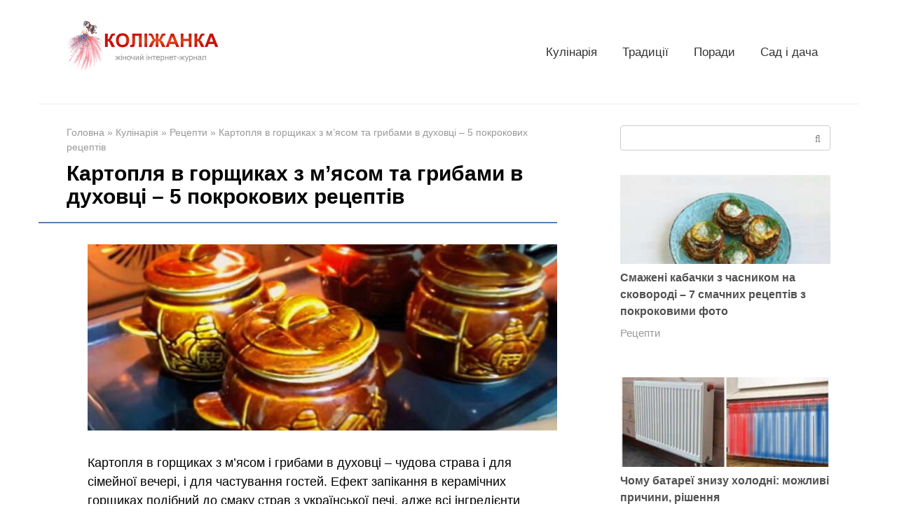

--- FILE ---
content_type: text/html; charset=UTF-8
request_url: https://kolizhanka.net.ua/kartoplya-v-horschykah-z-m-yasom-ta-hrybamy-v-duhovtsi-6-pokrokovyh-retseptiv/
body_size: 22546
content:
<!DOCTYPE html><html lang="uk" prefix="og: https://ogp.me/ns#"><head><script data-no-optimize="1" type="fc3066e5fe26bde4297486ef-text/javascript">var litespeed_docref=sessionStorage.getItem("litespeed_docref");litespeed_docref&&(Object.defineProperty(document,"referrer",{get:function(){return litespeed_docref}}),sessionStorage.removeItem("litespeed_docref"));</script> <meta charset="UTF-8"><meta name="viewport" content="width=device-width, initial-scale=1"><title>Картопля в горщиках з м&#039;ясом та грибами в духовці - 5 покрокових рецептів</title><meta name="description" content="Картопля в горщиках з м&#039;ясом і грибами в духовці - чудова страва і для сімейної вечері, і для частування гостей. Ефект запікання в керамічних горщиках"/><meta name="robots" content="follow, index, max-snippet:-1, max-video-preview:-1, max-image-preview:large"/><link rel="canonical" href="https://kolizhanka.net.ua/kartoplya-v-horschykah-z-m-yasom-ta-hrybamy-v-duhovtsi-6-pokrokovyh-retseptiv/" /><meta property="og:locale" content="uk_UA" /><meta property="og:type" content="article" /><meta property="og:title" content="Картопля в горщиках з м&#039;ясом та грибами в духовці - 5 покрокових рецептів" /><meta property="og:description" content="Картопля в горщиках з м&#039;ясом і грибами в духовці - чудова страва і для сімейної вечері, і для частування гостей. Ефект запікання в керамічних горщиках" /><meta property="og:url" content="https://kolizhanka.net.ua/kartoplya-v-horschykah-z-m-yasom-ta-hrybamy-v-duhovtsi-6-pokrokovyh-retseptiv/" /><meta property="og:site_name" content="Коліжанка - жіночий інтернет-журнал" /><meta property="article:section" content="Рецепти" /><meta property="og:updated_time" content="2023-08-19T10:55:44+03:00" /><meta property="og:image" content="https://kolizhanka.net.ua/wp-content/uploads/2022/08/4bd8a129ebc7c22d6250bd48cd5857c8.jpg" /><meta property="og:image:secure_url" content="https://kolizhanka.net.ua/wp-content/uploads/2022/08/4bd8a129ebc7c22d6250bd48cd5857c8.jpg" /><meta property="og:image:width" content="680" /><meta property="og:image:height" content="270" /><meta property="og:image:alt" content="Картопля в горщиках з м&#8217;ясом та грибами в духовці &#8211; 5 покрокових рецептів" /><meta property="og:image:type" content="image/jpeg" /><meta property="article:published_time" content="2022-08-24T17:56:55+03:00" /><meta property="article:modified_time" content="2023-08-19T10:55:44+03:00" /><meta name="twitter:card" content="summary_large_image" /><meta name="twitter:title" content="Картопля в горщиках з м&#039;ясом та грибами в духовці - 5 покрокових рецептів" /><meta name="twitter:description" content="Картопля в горщиках з м&#039;ясом і грибами в духовці - чудова страва і для сімейної вечері, і для частування гостей. Ефект запікання в керамічних горщиках" /><meta name="twitter:image" content="https://kolizhanka.net.ua/wp-content/uploads/2022/08/4bd8a129ebc7c22d6250bd48cd5857c8.jpg" /><meta name="twitter:label1" content="Написано" /><meta name="twitter:data1" content="kolizhanka" /><meta name="twitter:label2" content="Час для читання" /><meta name="twitter:data2" content="6 хвилин" /> <script type="application/ld+json" class="rank-math-schema">{"@context":"https://schema.org","@graph":[{"@type":["Person","Organization"],"@id":"https://kolizhanka.net.ua/#person","name":"\u041a\u043e\u043b\u0456\u0436\u0430\u043d\u043a\u0430 - \u0436\u0456\u043d\u043e\u0447\u0438\u0439 \u0456\u043d\u0442\u0435\u0440\u043d\u0435\u0442-\u0436\u0443\u0440\u043d\u0430\u043b","logo":{"@type":"ImageObject","@id":"https://kolizhanka.net.ua/#logo","url":"https://kolizhanka.net.ua/wp-content/uploads/2022/09/logo-1.webp","contentUrl":"https://kolizhanka.net.ua/wp-content/uploads/2022/09/logo-1.webp","caption":"\u041a\u043e\u043b\u0456\u0436\u0430\u043d\u043a\u0430 - \u0436\u0456\u043d\u043e\u0447\u0438\u0439 \u0456\u043d\u0442\u0435\u0440\u043d\u0435\u0442-\u0436\u0443\u0440\u043d\u0430\u043b","inLanguage":"uk","width":"1711","height":"700"},"image":{"@type":"ImageObject","@id":"https://kolizhanka.net.ua/#logo","url":"https://kolizhanka.net.ua/wp-content/uploads/2022/09/logo-1.webp","contentUrl":"https://kolizhanka.net.ua/wp-content/uploads/2022/09/logo-1.webp","caption":"\u041a\u043e\u043b\u0456\u0436\u0430\u043d\u043a\u0430 - \u0436\u0456\u043d\u043e\u0447\u0438\u0439 \u0456\u043d\u0442\u0435\u0440\u043d\u0435\u0442-\u0436\u0443\u0440\u043d\u0430\u043b","inLanguage":"uk","width":"1711","height":"700"}},{"@type":"WebSite","@id":"https://kolizhanka.net.ua/#website","url":"https://kolizhanka.net.ua","name":"\u041a\u043e\u043b\u0456\u0436\u0430\u043d\u043a\u0430 - \u0436\u0456\u043d\u043e\u0447\u0438\u0439 \u0456\u043d\u0442\u0435\u0440\u043d\u0435\u0442-\u0436\u0443\u0440\u043d\u0430\u043b","publisher":{"@id":"https://kolizhanka.net.ua/#person"},"inLanguage":"uk"},{"@type":"ImageObject","@id":"https://kolizhanka.net.ua/wp-content/uploads/2022/08/4bd8a129ebc7c22d6250bd48cd5857c8.jpg","url":"https://kolizhanka.net.ua/wp-content/uploads/2022/08/4bd8a129ebc7c22d6250bd48cd5857c8.jpg","width":"680","height":"270","inLanguage":"uk"},{"@type":"BreadcrumbList","@id":"https://kolizhanka.net.ua/kartoplya-v-horschykah-z-m-yasom-ta-hrybamy-v-duhovtsi-6-pokrokovyh-retseptiv/#breadcrumb","itemListElement":[{"@type":"ListItem","position":"1","item":{"@id":"https://kolizhanka.net.ua","name":"\u0413\u043e\u043b\u043e\u0432\u043d\u0430"}},{"@type":"ListItem","position":"2","item":{"@id":"https://kolizhanka.net.ua/kartoplya-v-horschykah-z-m-yasom-ta-hrybamy-v-duhovtsi-6-pokrokovyh-retseptiv/","name":"\u041a\u0430\u0440\u0442\u043e\u043f\u043b\u044f \u0432 \u0433\u043e\u0440\u0449\u0438\u043a\u0430\u0445 \u0437 \u043c&#8217;\u044f\u0441\u043e\u043c \u0442\u0430 \u0433\u0440\u0438\u0431\u0430\u043c\u0438 \u0432 \u0434\u0443\u0445\u043e\u0432\u0446\u0456 &#8211; 5 \u043f\u043e\u043a\u0440\u043e\u043a\u043e\u0432\u0438\u0445 \u0440\u0435\u0446\u0435\u043f\u0442\u0456\u0432"}}]},{"@type":"WebPage","@id":"https://kolizhanka.net.ua/kartoplya-v-horschykah-z-m-yasom-ta-hrybamy-v-duhovtsi-6-pokrokovyh-retseptiv/#webpage","url":"https://kolizhanka.net.ua/kartoplya-v-horschykah-z-m-yasom-ta-hrybamy-v-duhovtsi-6-pokrokovyh-retseptiv/","name":"\u041a\u0430\u0440\u0442\u043e\u043f\u043b\u044f \u0432 \u0433\u043e\u0440\u0449\u0438\u043a\u0430\u0445 \u0437 \u043c&#039;\u044f\u0441\u043e\u043c \u0442\u0430 \u0433\u0440\u0438\u0431\u0430\u043c\u0438 \u0432 \u0434\u0443\u0445\u043e\u0432\u0446\u0456 - 5 \u043f\u043e\u043a\u0440\u043e\u043a\u043e\u0432\u0438\u0445 \u0440\u0435\u0446\u0435\u043f\u0442\u0456\u0432","datePublished":"2022-08-24T17:56:55+03:00","dateModified":"2023-08-19T10:55:44+03:00","isPartOf":{"@id":"https://kolizhanka.net.ua/#website"},"primaryImageOfPage":{"@id":"https://kolizhanka.net.ua/wp-content/uploads/2022/08/4bd8a129ebc7c22d6250bd48cd5857c8.jpg"},"inLanguage":"uk","breadcrumb":{"@id":"https://kolizhanka.net.ua/kartoplya-v-horschykah-z-m-yasom-ta-hrybamy-v-duhovtsi-6-pokrokovyh-retseptiv/#breadcrumb"}},{"@type":"Person","@id":"https://kolizhanka.net.ua/kartoplya-v-horschykah-z-m-yasom-ta-hrybamy-v-duhovtsi-6-pokrokovyh-retseptiv/#author","name":"kolizhanka","image":{"@type":"ImageObject","@id":"https://kolizhanka.net.ua/wp-content/plugins/clearfy-pro/assets/images/default-avatar.png","url":"https://kolizhanka.net.ua/wp-content/plugins/clearfy-pro/assets/images/default-avatar.png","caption":"kolizhanka","inLanguage":"uk"},"sameAs":["http://kolizhanka.net.ua"]},{"@type":"BlogPosting","headline":"\u041a\u0430\u0440\u0442\u043e\u043f\u043b\u044f \u0432 \u0433\u043e\u0440\u0449\u0438\u043a\u0430\u0445 \u0437 \u043c&#039;\u044f\u0441\u043e\u043c \u0442\u0430 \u0433\u0440\u0438\u0431\u0430\u043c\u0438 \u0432 \u0434\u0443\u0445\u043e\u0432\u0446\u0456 - 5 \u043f\u043e\u043a\u0440\u043e\u043a\u043e\u0432\u0438\u0445 \u0440\u0435\u0446\u0435\u043f\u0442\u0456\u0432","datePublished":"2022-08-24T17:56:55+03:00","dateModified":"2023-08-19T10:55:44+03:00","author":{"@id":"https://kolizhanka.net.ua/kartoplya-v-horschykah-z-m-yasom-ta-hrybamy-v-duhovtsi-6-pokrokovyh-retseptiv/#author","name":"kolizhanka"},"publisher":{"@id":"https://kolizhanka.net.ua/#person"},"description":"\u041a\u0430\u0440\u0442\u043e\u043f\u043b\u044f \u0432 \u0433\u043e\u0440\u0449\u0438\u043a\u0430\u0445 \u0437 \u043c&#039;\u044f\u0441\u043e\u043c \u0456 \u0433\u0440\u0438\u0431\u0430\u043c\u0438 \u0432 \u0434\u0443\u0445\u043e\u0432\u0446\u0456 - \u0447\u0443\u0434\u043e\u0432\u0430 \u0441\u0442\u0440\u0430\u0432\u0430 \u0456 \u0434\u043b\u044f \u0441\u0456\u043c\u0435\u0439\u043d\u043e\u0457 \u0432\u0435\u0447\u0435\u0440\u0456, \u0456 \u0434\u043b\u044f \u0447\u0430\u0441\u0442\u0443\u0432\u0430\u043d\u043d\u044f \u0433\u043e\u0441\u0442\u0435\u0439. \u0415\u0444\u0435\u043a\u0442 \u0437\u0430\u043f\u0456\u043a\u0430\u043d\u043d\u044f \u0432 \u043a\u0435\u0440\u0430\u043c\u0456\u0447\u043d\u0438\u0445 \u0433\u043e\u0440\u0449\u0438\u043a\u0430\u0445","name":"\u041a\u0430\u0440\u0442\u043e\u043f\u043b\u044f \u0432 \u0433\u043e\u0440\u0449\u0438\u043a\u0430\u0445 \u0437 \u043c&#039;\u044f\u0441\u043e\u043c \u0442\u0430 \u0433\u0440\u0438\u0431\u0430\u043c\u0438 \u0432 \u0434\u0443\u0445\u043e\u0432\u0446\u0456 - 5 \u043f\u043e\u043a\u0440\u043e\u043a\u043e\u0432\u0438\u0445 \u0440\u0435\u0446\u0435\u043f\u0442\u0456\u0432","@id":"https://kolizhanka.net.ua/kartoplya-v-horschykah-z-m-yasom-ta-hrybamy-v-duhovtsi-6-pokrokovyh-retseptiv/#richSnippet","isPartOf":{"@id":"https://kolizhanka.net.ua/kartoplya-v-horschykah-z-m-yasom-ta-hrybamy-v-duhovtsi-6-pokrokovyh-retseptiv/#webpage"},"image":{"@id":"https://kolizhanka.net.ua/wp-content/uploads/2022/08/4bd8a129ebc7c22d6250bd48cd5857c8.jpg"},"inLanguage":"uk","mainEntityOfPage":{"@id":"https://kolizhanka.net.ua/kartoplya-v-horschykah-z-m-yasom-ta-hrybamy-v-duhovtsi-6-pokrokovyh-retseptiv/#webpage"}}]}</script> <link rel='dns-prefetch' href='//fonts.googleapis.com' /><link rel="alternate" title="oEmbed (JSON)" type="application/json+oembed" href="https://kolizhanka.net.ua/wp-json/oembed/1.0/embed?url=https%3A%2F%2Fkolizhanka.net.ua%2Fkartoplya-v-horschykah-z-m-yasom-ta-hrybamy-v-duhovtsi-6-pokrokovyh-retseptiv%2F" /><link rel="alternate" title="oEmbed (XML)" type="text/xml+oembed" href="https://kolizhanka.net.ua/wp-json/oembed/1.0/embed?url=https%3A%2F%2Fkolizhanka.net.ua%2Fkartoplya-v-horschykah-z-m-yasom-ta-hrybamy-v-duhovtsi-6-pokrokovyh-retseptiv%2F&#038;format=xml" /><style id='wp-img-auto-sizes-contain-inline-css' type='text/css'>img:is([sizes=auto i],[sizes^="auto," i]){contain-intrinsic-size:3000px 1500px}
/*# sourceURL=wp-img-auto-sizes-contain-inline-css */</style><link data-optimized="2" rel="stylesheet" href="https://kolizhanka.net.ua/wp-content/litespeed/css/73a50fa9daf92db17ec78a98a8a5e6c9.css?ver=508bb" /><style id='classic-theme-styles-inline-css' type='text/css'>/*! This file is auto-generated */
.wp-block-button__link{color:#fff;background-color:#32373c;border-radius:9999px;box-shadow:none;text-decoration:none;padding:calc(.667em + 2px) calc(1.333em + 2px);font-size:1.125em}.wp-block-file__button{background:#32373c;color:#fff;text-decoration:none}
/*# sourceURL=/wp-includes/css/classic-themes.min.css */</style> <script type="litespeed/javascript" data-src="https://kolizhanka.net.ua/wp-includes/js/jquery/jquery.min.js" id="jquery-core-js"></script> <link rel="https://api.w.org/" href="https://kolizhanka.net.ua/wp-json/" /><link rel="alternate" title="JSON" type="application/json" href="https://kolizhanka.net.ua/wp-json/wp/v2/posts/16813" /><style>.pseudo-clearfy-link { color: #008acf; cursor: pointer;}.pseudo-clearfy-link:hover { text-decoration: none;}</style><style>.site-logotype {max-width:1000px}.site-logotype img {max-height:100px}.scrolltop {background-color:#cccccc}.scrolltop:after {color:#ffffff}.scrolltop {width:50px}.scrolltop {height:50px}.scrolltop:after {content:"\f077"}.entry-image:not(.entry-image--big) {margin-left:-20px}@media (min-width: 1200px) {.entry-image:not(.entry-image--big) {margin-left:-40px} }.post-box .entry-image img {border-radius:0 6px 6px 0}body {font-family:"Roboto" ,"Helvetica Neue", Helvetica, Arial, sans-serif}@media (min-width: 576px) {body {font-size:18px} }@media (min-width: 576px) {body {line-height:1.5} }.site-title, .site-title a {font-family:"Roboto" ,"Helvetica Neue", Helvetica, Arial, sans-serif}@media (min-width: 576px) {.site-title, .site-title a {font-size:28px} }@media (min-width: 576px) {.site-title, .site-title a {line-height:1.1} }.site-description {font-family:"Roboto" ,"Helvetica Neue", Helvetica, Arial, sans-serif}@media (min-width: 576px) {.site-description {font-size:16px} }@media (min-width: 576px) {.site-description {line-height:1.5} }.main-navigation ul li a, .main-navigation ul li .removed-link, .footer-navigation ul li a, .footer-navigation ul li .removed-link{font-family:"Roboto" ,"Helvetica Neue", Helvetica, Arial, sans-serif}@media (min-width: 576px) {.main-navigation ul li a, .main-navigation ul li .removed-link, .footer-navigation ul li a, .footer-navigation ul li .removed-link {font-size: 16px} }@media (min-width: 576px) {.main-navigation ul li a, .main-navigation ul li .removed-link, .footer-navigation ul li a, .footer-navigation ul li .removed-link {line-height:1.5} }.h1, h1:not(.site-title) {font-weight:bold;}.h2, h2 {font-weight:bold;}.h3, h3 {font-weight:bold;}.h4, h4 {font-weight:bold;}.h5, h5 {font-weight:bold;}.h6, h6 {font-weight:bold;}.mob-hamburger span, .card-slider__category, .card-slider-container .swiper-pagination-bullet-active, .page-separator, .pagination .current, .pagination a.page-numbers:hover, .entry-content ul > li:before, .entry-content ul:not([class])>li:before, .taxonomy-description ul:not([class])>li:before, .btn, .comment-respond .form-submit input, .contact-form .contact_submit, .page-links__item {background-color:#5a80b1}.spoiler-box, .entry-content ol li:before, .entry-content ol:not([class]) li:before, .taxonomy-description ol:not([class]) li:before, .mob-hamburger, .inp:focus, .search-form__text:focus, .entry-content blockquote,
         .comment-respond .comment-form-author input:focus, .comment-respond .comment-form-author textarea:focus, .comment-respond .comment-form-comment input:focus, .comment-respond .comment-form-comment textarea:focus, .comment-respond .comment-form-email input:focus, .comment-respond .comment-form-email textarea:focus, .comment-respond .comment-form-url input:focus, .comment-respond .comment-form-url textarea:focus {border-color:#5a80b1}.entry-content blockquote:before, .spoiler-box__title:after, .sidebar-navigation .menu-item-has-children:after,
        .star-rating--score-1:not(.hover) .star-rating-item:nth-child(1),
        .star-rating--score-2:not(.hover) .star-rating-item:nth-child(1), .star-rating--score-2:not(.hover) .star-rating-item:nth-child(2),
        .star-rating--score-3:not(.hover) .star-rating-item:nth-child(1), .star-rating--score-3:not(.hover) .star-rating-item:nth-child(2), .star-rating--score-3:not(.hover) .star-rating-item:nth-child(3),
        .star-rating--score-4:not(.hover) .star-rating-item:nth-child(1), .star-rating--score-4:not(.hover) .star-rating-item:nth-child(2), .star-rating--score-4:not(.hover) .star-rating-item:nth-child(3), .star-rating--score-4:not(.hover) .star-rating-item:nth-child(4),
        .star-rating--score-5:not(.hover) .star-rating-item:nth-child(1), .star-rating--score-5:not(.hover) .star-rating-item:nth-child(2), .star-rating--score-5:not(.hover) .star-rating-item:nth-child(3), .star-rating--score-5:not(.hover) .star-rating-item:nth-child(4), .star-rating--score-5:not(.hover) .star-rating-item:nth-child(5), .star-rating-item.hover {color:#5a80b1}body {color:#020202}a, .spanlink, .comment-reply-link, .pseudo-link, .root-pseudo-link {color:#515151}a:hover, a:focus, a:active, .spanlink:hover, .comment-reply-link:hover, .pseudo-link:hover {color:#f2633b}.site-header {background-color:#ffffff}.site-header {color:#333333}.site-title, .site-title a {color:#5a80b1}.site-description, .site-description a {color:#666666}.main-navigation, .footer-navigation, .main-navigation ul li .sub-menu, .footer-navigation ul li .sub-menu {background-color:#f2633b}.main-navigation ul li a, .main-navigation ul li .removed-link, .footer-navigation ul li a, .footer-navigation ul li .removed-link {color:#ffffff}.site-content {background-color:#ffffff}.site-footer {background-color:#f0fafc}.site-footer {color:#333333}body {background-color:#fff}</style><link rel="preload" href="https://kolizhanka.net.ua/wp-content/themes/root/fonts/fontawesome-webfont.ttf" as="font" crossorigin><link rel="preload" href="https://kolizhanka.net.ua/wp-content/uploads/2022/08/4bd8a129ebc7c22d6250bd48cd5857c8.jpg" as="image" crossorigin><link rel="icon" href="https://kolizhanka.net.ua/wp-content/uploads/2022/09/cropped-icons_kolizanka2-80x80.webp" sizes="32x32" /><link rel="icon" href="https://kolizhanka.net.ua/wp-content/uploads/2022/09/cropped-icons_kolizanka2.webp" sizes="192x192" /><link rel="apple-touch-icon" href="https://kolizhanka.net.ua/wp-content/uploads/2022/09/cropped-icons_kolizanka2.webp" /><meta name="msapplication-TileImage" content="https://kolizhanka.net.ua/wp-content/uploads/2022/09/cropped-icons_kolizanka2.webp" /><style type="text/css" id="wp-custom-css">.site-logotype img {
    max-width: 220px;
    max-height: 100px;
}

.imgCenter {

     text-align: center;

}</style><style>.clearfy-cookie { position:fixed; left:0; right:0; bottom:0; padding:12px; color:#555555; background:#ffffff; box-shadow:0 3px 20px -5px rgba(41, 44, 56, 0.2); z-index:9999; font-size: 13px; border-radius: 12px; transition: .3s; }.clearfy-cookie--left { left: 20px; bottom: 20px; right: auto; max-width: 400px; margin-right: 20px; }.clearfy-cookie--right { left: auto; bottom: 20px; right: 20px; max-width: 400px; margin-left: 20px; }.clearfy-cookie.clearfy-cookie-hide { transform: translateY(150%) translateZ(0); opacity: 0; }.clearfy-cookie-container { max-width:1170px; margin:0 auto; text-align:center; }.clearfy-cookie-accept { background:#4b81e8; color:#fff; border:0; padding:.2em .8em; margin: 0 0 0 .5em; font-size: 13px; border-radius: 4px; cursor: pointer; }.clearfy-cookie-accept:hover,.clearfy-cookie-accept:focus { opacity: .9; }</style> <script type="litespeed/javascript" data-src="https://pagead2.googlesyndication.com/pagead/js/adsbygoogle.js?client=ca-pub-8324800206153529"
     crossorigin="anonymous"></script> <script type="litespeed/javascript" data-src="https://fundingchoicesmessages.google.com/i/pub-8324800206153529?ers=1" nonce="Zb-7zmcJ_qU5APk5TzldmA"></script><script nonce="Zb-7zmcJ_qU5APk5TzldmA" type="litespeed/javascript">(function(){function signalGooglefcPresent(){if(!window.frames.googlefcPresent){if(document.body){const iframe=document.createElement('iframe');iframe.style='width: 0; height: 0; border: none; z-index: -1000; left: -1000px; top: -1000px;';iframe.style.display='none';iframe.name='googlefcPresent';document.body.appendChild(iframe)}else{setTimeout(signalGooglefcPresent,0)}}}signalGooglefcPresent()})()</script>  <script type="litespeed/javascript" data-src="https://www.googletagmanager.com/gtag/js?id=G-R6FVGYMK8H"></script> <script type="litespeed/javascript">window.dataLayer=window.dataLayer||[];function gtag(){dataLayer.push(arguments)}
gtag('js',new Date());gtag('config','G-R6FVGYMK8H')</script> <style id='global-styles-inline-css' type='text/css'>:root{--wp--preset--aspect-ratio--square: 1;--wp--preset--aspect-ratio--4-3: 4/3;--wp--preset--aspect-ratio--3-4: 3/4;--wp--preset--aspect-ratio--3-2: 3/2;--wp--preset--aspect-ratio--2-3: 2/3;--wp--preset--aspect-ratio--16-9: 16/9;--wp--preset--aspect-ratio--9-16: 9/16;--wp--preset--color--black: #000000;--wp--preset--color--cyan-bluish-gray: #abb8c3;--wp--preset--color--white: #ffffff;--wp--preset--color--pale-pink: #f78da7;--wp--preset--color--vivid-red: #cf2e2e;--wp--preset--color--luminous-vivid-orange: #ff6900;--wp--preset--color--luminous-vivid-amber: #fcb900;--wp--preset--color--light-green-cyan: #7bdcb5;--wp--preset--color--vivid-green-cyan: #00d084;--wp--preset--color--pale-cyan-blue: #8ed1fc;--wp--preset--color--vivid-cyan-blue: #0693e3;--wp--preset--color--vivid-purple: #9b51e0;--wp--preset--gradient--vivid-cyan-blue-to-vivid-purple: linear-gradient(135deg,rgb(6,147,227) 0%,rgb(155,81,224) 100%);--wp--preset--gradient--light-green-cyan-to-vivid-green-cyan: linear-gradient(135deg,rgb(122,220,180) 0%,rgb(0,208,130) 100%);--wp--preset--gradient--luminous-vivid-amber-to-luminous-vivid-orange: linear-gradient(135deg,rgb(252,185,0) 0%,rgb(255,105,0) 100%);--wp--preset--gradient--luminous-vivid-orange-to-vivid-red: linear-gradient(135deg,rgb(255,105,0) 0%,rgb(207,46,46) 100%);--wp--preset--gradient--very-light-gray-to-cyan-bluish-gray: linear-gradient(135deg,rgb(238,238,238) 0%,rgb(169,184,195) 100%);--wp--preset--gradient--cool-to-warm-spectrum: linear-gradient(135deg,rgb(74,234,220) 0%,rgb(151,120,209) 20%,rgb(207,42,186) 40%,rgb(238,44,130) 60%,rgb(251,105,98) 80%,rgb(254,248,76) 100%);--wp--preset--gradient--blush-light-purple: linear-gradient(135deg,rgb(255,206,236) 0%,rgb(152,150,240) 100%);--wp--preset--gradient--blush-bordeaux: linear-gradient(135deg,rgb(254,205,165) 0%,rgb(254,45,45) 50%,rgb(107,0,62) 100%);--wp--preset--gradient--luminous-dusk: linear-gradient(135deg,rgb(255,203,112) 0%,rgb(199,81,192) 50%,rgb(65,88,208) 100%);--wp--preset--gradient--pale-ocean: linear-gradient(135deg,rgb(255,245,203) 0%,rgb(182,227,212) 50%,rgb(51,167,181) 100%);--wp--preset--gradient--electric-grass: linear-gradient(135deg,rgb(202,248,128) 0%,rgb(113,206,126) 100%);--wp--preset--gradient--midnight: linear-gradient(135deg,rgb(2,3,129) 0%,rgb(40,116,252) 100%);--wp--preset--font-size--small: 13px;--wp--preset--font-size--medium: 20px;--wp--preset--font-size--large: 36px;--wp--preset--font-size--x-large: 42px;--wp--preset--spacing--20: 0.44rem;--wp--preset--spacing--30: 0.67rem;--wp--preset--spacing--40: 1rem;--wp--preset--spacing--50: 1.5rem;--wp--preset--spacing--60: 2.25rem;--wp--preset--spacing--70: 3.38rem;--wp--preset--spacing--80: 5.06rem;--wp--preset--shadow--natural: 6px 6px 9px rgba(0, 0, 0, 0.2);--wp--preset--shadow--deep: 12px 12px 50px rgba(0, 0, 0, 0.4);--wp--preset--shadow--sharp: 6px 6px 0px rgba(0, 0, 0, 0.2);--wp--preset--shadow--outlined: 6px 6px 0px -3px rgb(255, 255, 255), 6px 6px rgb(0, 0, 0);--wp--preset--shadow--crisp: 6px 6px 0px rgb(0, 0, 0);}:where(.is-layout-flex){gap: 0.5em;}:where(.is-layout-grid){gap: 0.5em;}body .is-layout-flex{display: flex;}.is-layout-flex{flex-wrap: wrap;align-items: center;}.is-layout-flex > :is(*, div){margin: 0;}body .is-layout-grid{display: grid;}.is-layout-grid > :is(*, div){margin: 0;}:where(.wp-block-columns.is-layout-flex){gap: 2em;}:where(.wp-block-columns.is-layout-grid){gap: 2em;}:where(.wp-block-post-template.is-layout-flex){gap: 1.25em;}:where(.wp-block-post-template.is-layout-grid){gap: 1.25em;}.has-black-color{color: var(--wp--preset--color--black) !important;}.has-cyan-bluish-gray-color{color: var(--wp--preset--color--cyan-bluish-gray) !important;}.has-white-color{color: var(--wp--preset--color--white) !important;}.has-pale-pink-color{color: var(--wp--preset--color--pale-pink) !important;}.has-vivid-red-color{color: var(--wp--preset--color--vivid-red) !important;}.has-luminous-vivid-orange-color{color: var(--wp--preset--color--luminous-vivid-orange) !important;}.has-luminous-vivid-amber-color{color: var(--wp--preset--color--luminous-vivid-amber) !important;}.has-light-green-cyan-color{color: var(--wp--preset--color--light-green-cyan) !important;}.has-vivid-green-cyan-color{color: var(--wp--preset--color--vivid-green-cyan) !important;}.has-pale-cyan-blue-color{color: var(--wp--preset--color--pale-cyan-blue) !important;}.has-vivid-cyan-blue-color{color: var(--wp--preset--color--vivid-cyan-blue) !important;}.has-vivid-purple-color{color: var(--wp--preset--color--vivid-purple) !important;}.has-black-background-color{background-color: var(--wp--preset--color--black) !important;}.has-cyan-bluish-gray-background-color{background-color: var(--wp--preset--color--cyan-bluish-gray) !important;}.has-white-background-color{background-color: var(--wp--preset--color--white) !important;}.has-pale-pink-background-color{background-color: var(--wp--preset--color--pale-pink) !important;}.has-vivid-red-background-color{background-color: var(--wp--preset--color--vivid-red) !important;}.has-luminous-vivid-orange-background-color{background-color: var(--wp--preset--color--luminous-vivid-orange) !important;}.has-luminous-vivid-amber-background-color{background-color: var(--wp--preset--color--luminous-vivid-amber) !important;}.has-light-green-cyan-background-color{background-color: var(--wp--preset--color--light-green-cyan) !important;}.has-vivid-green-cyan-background-color{background-color: var(--wp--preset--color--vivid-green-cyan) !important;}.has-pale-cyan-blue-background-color{background-color: var(--wp--preset--color--pale-cyan-blue) !important;}.has-vivid-cyan-blue-background-color{background-color: var(--wp--preset--color--vivid-cyan-blue) !important;}.has-vivid-purple-background-color{background-color: var(--wp--preset--color--vivid-purple) !important;}.has-black-border-color{border-color: var(--wp--preset--color--black) !important;}.has-cyan-bluish-gray-border-color{border-color: var(--wp--preset--color--cyan-bluish-gray) !important;}.has-white-border-color{border-color: var(--wp--preset--color--white) !important;}.has-pale-pink-border-color{border-color: var(--wp--preset--color--pale-pink) !important;}.has-vivid-red-border-color{border-color: var(--wp--preset--color--vivid-red) !important;}.has-luminous-vivid-orange-border-color{border-color: var(--wp--preset--color--luminous-vivid-orange) !important;}.has-luminous-vivid-amber-border-color{border-color: var(--wp--preset--color--luminous-vivid-amber) !important;}.has-light-green-cyan-border-color{border-color: var(--wp--preset--color--light-green-cyan) !important;}.has-vivid-green-cyan-border-color{border-color: var(--wp--preset--color--vivid-green-cyan) !important;}.has-pale-cyan-blue-border-color{border-color: var(--wp--preset--color--pale-cyan-blue) !important;}.has-vivid-cyan-blue-border-color{border-color: var(--wp--preset--color--vivid-cyan-blue) !important;}.has-vivid-purple-border-color{border-color: var(--wp--preset--color--vivid-purple) !important;}.has-vivid-cyan-blue-to-vivid-purple-gradient-background{background: var(--wp--preset--gradient--vivid-cyan-blue-to-vivid-purple) !important;}.has-light-green-cyan-to-vivid-green-cyan-gradient-background{background: var(--wp--preset--gradient--light-green-cyan-to-vivid-green-cyan) !important;}.has-luminous-vivid-amber-to-luminous-vivid-orange-gradient-background{background: var(--wp--preset--gradient--luminous-vivid-amber-to-luminous-vivid-orange) !important;}.has-luminous-vivid-orange-to-vivid-red-gradient-background{background: var(--wp--preset--gradient--luminous-vivid-orange-to-vivid-red) !important;}.has-very-light-gray-to-cyan-bluish-gray-gradient-background{background: var(--wp--preset--gradient--very-light-gray-to-cyan-bluish-gray) !important;}.has-cool-to-warm-spectrum-gradient-background{background: var(--wp--preset--gradient--cool-to-warm-spectrum) !important;}.has-blush-light-purple-gradient-background{background: var(--wp--preset--gradient--blush-light-purple) !important;}.has-blush-bordeaux-gradient-background{background: var(--wp--preset--gradient--blush-bordeaux) !important;}.has-luminous-dusk-gradient-background{background: var(--wp--preset--gradient--luminous-dusk) !important;}.has-pale-ocean-gradient-background{background: var(--wp--preset--gradient--pale-ocean) !important;}.has-electric-grass-gradient-background{background: var(--wp--preset--gradient--electric-grass) !important;}.has-midnight-gradient-background{background: var(--wp--preset--gradient--midnight) !important;}.has-small-font-size{font-size: var(--wp--preset--font-size--small) !important;}.has-medium-font-size{font-size: var(--wp--preset--font-size--medium) !important;}.has-large-font-size{font-size: var(--wp--preset--font-size--large) !important;}.has-x-large-font-size{font-size: var(--wp--preset--font-size--x-large) !important;}
/*# sourceURL=global-styles-inline-css */</style></head><body class="wp-singular post-template-default single single-post postid-16813 single-format-standard wp-theme-root  group-blog"><div id="page" class="site">
<a class="skip-link screen-reader-text" href="#main">Перейти до вмісту</a><header id="masthead" class="site-header container" itemscope itemtype="http://schema.org/WPHeader"><div class="site-header-inner "><div class="site-branding"><div class="site-logotype"><a href="https://kolizhanka.net.ua/"><img data-lazyloaded="1" src="[data-uri]" data-src="https://kolizhanka.net.ua/wp-content/uploads/2022/09/logo-1.webp" width="1711" height="700" alt="Коліжанка - жіночий інтернет-журнал"></a></div></div><div class="top-menu"><div class="menu-menyu-pid-shapkoyu-container"><ul id="top_menu" class="menu"><li id="menu-item-810" class="menu-item menu-item-type-taxonomy menu-item-object-category current-post-ancestor menu-item-810"><a href="https://kolizhanka.net.ua/category/kulinariya/">Кулінарія</a></li><li id="menu-item-811" class="menu-item menu-item-type-taxonomy menu-item-object-category menu-item-811"><a href="https://kolizhanka.net.ua/category/molytvy/">Традиції</a></li><li id="menu-item-812" class="menu-item menu-item-type-taxonomy menu-item-object-category menu-item-812"><a href="https://kolizhanka.net.ua/category/porady/">Поради</a></li><li id="menu-item-813" class="menu-item menu-item-type-taxonomy menu-item-object-category menu-item-813"><a href="https://kolizhanka.net.ua/category/sad-i-dacha/">Сад і дача</a></li></ul></div></div><div class="mob-hamburger"><span></span></div></div></header><nav id="site-navigation" class="main-navigation container" style="display: none;"><ul id="header_menu"></ul></nav><div class="container header-separator"></div><div id="content" class="site-content container"><div itemscope itemtype="http://schema.org/Article"><div id="primary" class="content-area"><main id="main" class="site-main"><div class="breadcrumb" itemscope itemtype="http://schema.org/BreadcrumbList"><span class="breadcrumb-item" itemprop="itemListElement" itemscope itemtype="http://schema.org/ListItem"><a href="https://kolizhanka.net.ua/" itemprop="item"><span itemprop="name">Головна</span></a><meta itemprop="position" content="0"></span> <span class="breadcrumb-separator">»</span> <span class="breadcrumb-item" itemprop="itemListElement" itemscope itemtype="http://schema.org/ListItem"><a href="https://kolizhanka.net.ua/category/kulinariya/" itemprop="item"><span itemprop="name">Кулінарія</span></a><meta itemprop="position" content="1"></span> <span class="breadcrumb-separator">»</span> <span class="breadcrumb-item" itemprop="itemListElement" itemscope itemtype="http://schema.org/ListItem"><a href="https://kolizhanka.net.ua/category/kulinariya/retsepty/" itemprop="item"><span itemprop="name">Рецепти</span></a><meta itemprop="position" content="2"></span> <span class="breadcrumb-separator">»</span> <span class="breadcrumb-item breadcrumb_last" itemprop="itemListElement" itemscope itemtype="http://schema.org/ListItem"><span itemprop="name">Картопля в горщиках з м&#8217;ясом та грибами в духовці &#8211; 5 покрокових рецептів</span><meta itemprop="position" content="3"></span></div><article id="post-16813" class="post-16813 post type-post status-publish format-standard has-post-thumbnail  category-retsepty"><header class="entry-header"><h1 class="entry-title" itemprop="headline">Картопля в горщиках з м&#8217;ясом та грибами в духовці &#8211; 5 покрокових рецептів</h1></header><div class="page-separator"></div><div class="entry-content" itemprop="articleBody"><p style="text-align: center;"><img data-lazyloaded="1" src="[data-uri]" width="680" height="270" decoding="async" data-src="/wp-content/uploads/2022/08/4bd8a129ebc7c22d6250bd48cd5857c8.jpg" alt="4bd8a129ebc7c22d6250bd48cd5857c8"></p><p>Картопля в горщиках з м&#8217;ясом і грибами в духовці &#8211; чудова страва і для сімейної вечері, і для частування гостей. Ефект запікання в керамічних горщиках подібний до смаку страв з української печі, адже всі інгредієнти добре пропарюються, нудьгують і залишаються довго гарячими, чим і пояснюється популярність цього частування. Поєднання розсипчастої картоплі з м&#8217;ясом та ароматними грибами подобається багатьом.</p><div class="table-of-contents"><div class="table-of-contents__header"><span class="table-of-contents__hide js-table-of-contents-hide">Зміст</span></div><ol class="table-of-contents__list js-table-of-contents-list" style="display:none;"><li class="level-1"><a href="#kartoshka-s-myasom-gribami-i-smetanoy-v-gorshochkah">Картопля з м&#8217;ясом, грибами та сметаною у горщиках</a></li><li class="level-1"><a href="#kartofel-s-myasom-gribami-i-mayonezom-v-gorshochkah">Картопля з м&#8217;ясом, грибами та майонезом у горщиках</a></li><li class="level-1"><a href="#kak-zapech-kartoshku-s-myasom-gribami-syrom">Як запекти картоплю з м&#8217;ясом, грибами, сиром та помідорами в горщиках?</a></li><li class="level-1"><a href="#vkusnaya-kartoshka-v-gorshochkah-so-svininoy">Смачна картопля у горщиках зі свининою, грибами та овочами у духовці</a></li><li class="level-1"><a href="#kak-prigotovit-kartoshku-s-kuritsey-i-gribami">Як приготувати картоплю з куркою та грибами в горщиках?</a></li></ol></div><h2 id="kartoshka-s-myasom-gribami-i-smetanoy-v-gorshochkah" style="text-align: center;"><strong>Картопля з м&#8217;ясом, грибами та сметаною у горщиках</strong></h2><p style="text-align: justify;">Картопля, виснажена в горщиках з м&#8217;ясом і грибами, &#8211; страва з особливим ароматом і смаком. Його готують у власному соку або бульйоні, а в цьому рецепті доповнимо його сметаною. Якщо вибрати не дуже жирне м&#8217;ясо, калорійність страви високої не буде. Запікаємо картоплю в одному великому керамічному горщику, але можна і в порційних горщиках, смак від цього не змінюється. М&#8217;ясо для страви обсмажуємо.</p><p style="text-align: justify;">Час приготування: 1 година 25 хвилин.</p><p style="text-align: justify;">Час приготування: 40 хвилин.</p><p style="text-align: justify;">Порції: 3.</p><p style="text-align: justify;"><strong>Складові:</strong></p><ul style="text-align: justify;"><li>Свинина – 300 грн.</li><li>Картопля – 5 шт.</li><li>Сметана – 3 ст.</li><li>Цибуля – 1 шт.</li><li>Морква – 2 шт.</li><li>Часник – 3 зубки.</li><li>Печериці – 8 шт.</li><li>Олія &#8211; 50 мл.</li><li>Перець чорний мелений – до смаку.</li><li>Сіль за смаком.</li><li>Спеції – до смаку.</li></ul><p style="text-align: justify;"><strong>Процес приготування:</strong></p><p style="text-align: justify;">Крок 1. Відразу готуються всі продукти відповідно до рецепту та необхідної вам кількості порцій.</p><p style="text-align: center;"><img data-lazyloaded="1" src="[data-uri]" width="581" height="387" decoding="async" data-src="/wp-content/uploads/2022/08/ba36c3baa5d37e9421484814b51f28c6.jpg" alt="ba36c3baa5d37e9421484814b51f28c6"></p><p style="text-align: justify;">Крок 2. Свинина промивається холодною водою, витирається насухо серветкою і нарізається однаковими невеликими шматочками.</p><p style="text-align: center;"><img data-lazyloaded="1" src="[data-uri]" width="581" height="387" decoding="async" data-src="/wp-content/uploads/2022/08/8bbc05dc0600f9824289bfa4ee2b117a.jpg" alt="8bbc05dc0600f9824289bfa4ee2b117a"></p><p style="text-align: justify;">Крок 3. Цибуля очищається від лушпиння, також промивається та обсушується. Потім цибулина нарізається тонкими чверть кільцями.</p><p style="text-align: center;"><img data-lazyloaded="1" src="[data-uri]" width="581" height="387" decoding="async" data-src="/wp-content/uploads/2022/08/37e971b2f7815be36c99884fab42e335.jpg" alt="37e971b2f7815be36c99884fab42e335"></p><p style="text-align: justify;">Крок 4. Очищену та промиту картоплю нарізається шматочками довільної форми.</p><p style="text-align: center;"><img data-lazyloaded="1" src="[data-uri]" width="581" height="387" decoding="async" data-src="/wp-content/uploads/2022/08/a9717b95ca8b33a060e324a1fc2201c3.jpg" alt="a9717b95ca8b33a060e324a1fc2201c3"></p><p style="text-align: justify;">Крок 5. У сковорідці розігрівається олія. У ньому при помішуванні протягом 10 хвилин обсмажується м&#8217;ясна та цибульна нарізка.</p><p style="text-align: center;"><img data-lazyloaded="1" src="[data-uri]" width="581" height="387" decoding="async" data-src="/wp-content/uploads/2022/08/b140eed811b0fbb89d069c3774f342a8.jpg" alt="b140eed811b0fbb89d069c3774f342a8"></p><p style="text-align: justify;">Крок 6. Вмикається духовка на 180 градусів. У горщик для запікання укладається нарізана картопля і посипається сіллю зі спеціями на особистий смак.</p><p style="text-align: center;"><img data-lazyloaded="1" src="[data-uri]" width="581" height="387" decoding="async" data-src="/wp-content/uploads/2022/08/8e7f4ff100287202190471c5c809e78c.jpg" alt="8e7f4ff100287202190471c5c809e78c"></p><p style="text-align: justify;">Крок 7. Печериці промиваються, нарізуються шматочками і викладаються поверх картоплі. Ці інгредієнти покриваються шаром сметани.</p><p style="text-align: center;"><img data-lazyloaded="1" src="[data-uri]" width="581" height="387" decoding="async" data-src="/wp-content/uploads/2022/08/fc17517f988885992afd4c046b5dd1a5.jpg" alt="fc17517f988885992afd4c046b5dd1a5"></p><p style="text-align: justify;">Крок 8. Потім у горщик рівним шаром викладається смажена з цибулею свинина і переливається весь сік зі сковорідки. Поверх свинини розкладаються нарізані зубки часнику. Горщик прикривається кришкою або шматком фольги і вставляється в нагріту духовку. Запікається страва 50 хвилин. До кінця запікання фольга знімається, щоб м&#8217;ясо вкрилося рум&#8217;яною скоринкою.</p><p style="text-align: center;"><img data-lazyloaded="1" src="[data-uri]" width="581" height="387" decoding="async" data-src="/wp-content/uploads/2022/08/033fb290002490fadf7186e93cf44eb8.jpg" alt="033fb290002490fadf7186e93cf44eb8"></p><p style="text-align: justify;">Крок 9. Запечена картопля з м&#8217;ясом, грибами та сметаною подається до столу в загальному горщику та гарячим. Смачного!</p><p style="text-align: center;"><img data-lazyloaded="1" src="[data-uri]" width="581" height="387" decoding="async" data-src="/wp-content/uploads/2022/08/f4553964d9bd64f0c58b8087e9eff622.jpg" alt="f4553964d9bd64f0c58b8087e9eff622"></p><h2 id="kartofel-s-myasom-gribami-i-mayonezom-v-gorshochkah" style="text-align: center;"><strong>Картопля з м&#8217;ясом, грибами та майонезом у горщиках</strong></h2><p style="text-align: justify;">Особливий смак запеченої в горщиках картоплі з м&#8217;ясом та грибами відомий багатьом господаркам, і страви реклами не потребує. Змінюючи склад і кількість, як основних інгредієнтів, так і спецій, страва щоразу матиме різні смакові відтінки, але незмінною залишиться смак, як із пічки. У цьому рецепті запікаємо картоплю у горщиках з майонезом та м&#8217;ясом курки, але можна і з іншим м&#8217;ясом.</p><p style="text-align: justify;">Час приготування: 1 година 25 хвилин.</p><p style="text-align: justify;">Час приготування: 40 хвилин.</p><p style="text-align: justify;">Порції: 5.</p><p style="text-align: justify;"><strong>Складові:</strong></p><ul style="text-align: justify;"><li>М&#8217;ясо курки – 500 гр.</li><li>Картопля – 1 кг.</li><li>Сметана – 3 ст.</li><li>Цибуля – 2 шт.</li><li>Гриби відварені – 200 гр.</li><li>Майонез – 5 год.</li><li>Олія &#8211; 5 ч.л.</li><li>Сіль за смаком.</li><li>Спеції – до смаку.</li></ul><p style="text-align: justify;"><strong>Процес приготування:</strong></p><p style="text-align: justify;">Крок 1. Очистити картоплю від шкірки, промити холодною водою і нарізати невеликими брусочками.</p><p style="text-align: center;"><img data-lazyloaded="1" src="[data-uri]" width="680" height="395" decoding="async" data-src="/wp-content/uploads/2022/08/2cd7a7eb9fd3fed8899583293a8aacc3.jpg" alt="2cd7a7eb9fd3fed8899583293a8aacc3"></p><p style="text-align: justify;">Крок 2. Очищені цибулини нарізати тонкими півкільцями.</p><p style="text-align: center;"><img data-lazyloaded="1" src="[data-uri]" width="680" height="374" decoding="async" data-src="/wp-content/uploads/2022/08/cfbbe010d6169cdd7fd949579a39252f.jpg" alt="cfbbe010d6169cdd7fd949579a39252f"></p><p style="text-align: justify;">Крок 3. Шматок м&#8217;яса (курки чи свинини) нарізати великими шматочками і посипати сіллю з будь-якими спеціями.</p><p style="text-align: center;"><img data-lazyloaded="1" src="[data-uri]" width="680" height="423" decoding="async" data-src="/wp-content/uploads/2022/08/fd738d7c2eced18947dbfb99fd1405dd.jpg" alt="fd738d7c2eced18947dbfb99fd1405dd"></p><p style="text-align: justify;">Крок 4. Також сіллю та спеціями посипати картопляну нарізку та перемішати.</p><p style="text-align: center;"><img data-lazyloaded="1" src="[data-uri]" width="680" height="417" decoding="async" data-src="/wp-content/uploads/2022/08/510c9fa4a10830935a745aabc6971eae.jpg" alt="510c9fa4a10830935a745aabc6971eae"></p><p style="text-align: justify;">Крок 5. У керамічні горщики налити по чайній ложці рослинної олії та силіконовим пензликом змастити їм стінки горщиків. Потім пошарово укласти в горщики підготовлені продукти в такій послідовності: картопляну нарізку, відварені заздалегідь будь-які гриби, шматочки м&#8217;яса зі спеціями і поверх них &#8211; нарізку цибулі.</p><p style="text-align: center;"><img data-lazyloaded="1" src="[data-uri]" width="680" height="395" decoding="async" data-src="/wp-content/uploads/2022/08/9e2d4ce7246b81071050fcc22d9b61cf.jpg" alt="9e2d4ce7246b81071050fcc22d9b61cf"></p><p style="text-align: justify;">Крок 6. Поверхню страви змастити майонезом для 1–1,5 ч. ложки на горщик.</p><p style="text-align: center;"><img data-lazyloaded="1" src="[data-uri]" width="680" height="419" decoding="async" data-src="/wp-content/uploads/2022/08/5967ea5b9a279169b0d638be3f76fed1.jpg" alt="5967ea5b9a279169b0d638be3f76fed1"></p><p style="text-align: justify;">Крок 7. Горщики поставити в холодну духовку і включити на 230°С. Запікати картоплю з м&#8217;ясом, грибами та майонезом протягом 50 хвилин. Смачного!</p><p style="text-align: center;"><img data-lazyloaded="1" src="[data-uri]" width="680" height="436" decoding="async" data-src="/wp-content/uploads/2022/08/aa24f2df15af6e68c86b65ac94c830a2.jpg" alt="aa24f2df15af6e68c86b65ac94c830a2"></p><h2 id="kak-zapech-kartoshku-s-myasom-gribami-syrom" style="text-align: center;"><strong>Як запекти картоплю з м&#8217;ясом, грибами, сиром та помідорами в горщиках?</strong></h2><p style="text-align: justify;">Картопля, запечена в горщиках з м&#8217;ясом, грибами та під сирною скоринкою, – страва ситна, ароматна і смачна. Згідно з цим рецептом доповнимо його овочами: помідором, цибулею та морквою, вони зроблять страву соковитішою, а м&#8217;ясо дуже ніжним. М&#8217;ясо обсмажимо на великому вогні, а овочі обсмажимо лише небагато.</p><p style="text-align: justify;">Час приготування: 1 година 50 хвилин.</p><p style="text-align: justify;">Час приготування: 1 год.</p><p style="text-align: justify;">Порції: 4.</p><p style="text-align: justify;"><strong>Складові:</strong></p><ul style="text-align: justify;"><li>Свинина – 800 грн.</li><li>Гриби будь-які – 500 гр.</li><li>Картопля – 800 гр.</li><li>Помідори – 1 шт.</li><li>Морква – 1 шт.</li><li>Цибуля – 2 шт.</li><li>Сметана – 4 ст.</li><li>Сир – 200 гр.</li><li>Масло вершкове – 20 гр.</li><li>Вода (бульйон) – 200 мл.</li><li>Олія &#8211; для смаження.</li><li>Сіль за смаком.</li><li>Спеції – до смаку.</li></ul><p style="text-align: justify;"><strong>Процес приготування:</strong></p><p style="text-align: justify;">Крок 1. Свинину промити, витерти насухо серветкою та нарізати середніми шматочками. Потім м&#8217;ясо обсмажити на великому вогні до рум&#8217;яної скоринки з усіх боків. Посипати його сіллю та спеціями на свій смак.</p><p style="text-align: center;"><img data-lazyloaded="1" src="[data-uri]" width="680" height="409" decoding="async" data-src="/wp-content/uploads/2022/08/a8a92645ba4da57f43a851396ec5061f.jpg" alt="a8a92645ba4da57f43a851396ec5061f"></p><p style="text-align: justify;">Крок 2. Обсмажене м&#8217;ясо перекласти зі сковорідки на тарілку. У цій олії обсмажити промиті та нарізані шматочками будь-які гриби. Смажити їх до повного випарювання грибного соку і посолити і поперчити.</p><p style="text-align: center;"><img data-lazyloaded="1" src="[data-uri]" width="680" height="395" decoding="async" data-src="/wp-content/uploads/2022/08/ad3faecd2c4398ea11f740dbc85f066e.jpg" alt="ad3faecd2c4398ea11f740dbc85f066e"></p><p style="text-align: justify;">Крок 3. Гриби прибрати зі сковорідки і в цій олії обсмажити трохи нарізану довільними шматочками картопля. Його на свій смак посипати сіллю і перцем.</p><p style="text-align: center;"><img data-lazyloaded="1" src="[data-uri]" width="680" height="407" decoding="async" data-src="/wp-content/uploads/2022/08/4ca484d2edf643bfdda7e649b8da0ac4.jpg" alt="4ca484d2edf643bfdda7e649b8da0ac4"></p><p style="text-align: justify;">Крок 4. Почистити та промити цибулю, моркву та помідор. Біля помідора зняти шкірку. Цибулю та помідор нарізати невеликими кубиками, а моркву подрібнити на тертці.</p><p style="text-align: center;"><img data-lazyloaded="1" src="[data-uri]" width="680" height="438" decoding="async" data-src="/wp-content/uploads/2022/08/219f7a770fb4de8f1175682e09221593.jpg" alt="219f7a770fb4de8f1175682e09221593"></p><p style="text-align: justify;">На тій же сковорідці трохи обсмажити до м&#8217;якості цибулю з морквою, додати до них помідор і згасити пару хвилин. Подрібнити на дрібній тертці шматочок твердого сиру.</p><p style="text-align: center;"><img data-lazyloaded="1" src="[data-uri]" width="680" height="412" decoding="async" data-src="/wp-content/uploads/2022/08/0c50a2f70a9bd0fec98c3f5c94e9013a.jpg" alt="0c50a2f70a9bd0fec98c3f5c94e9013a"></p><p style="text-align: justify;">Крок 6. Інгредієнти для страв готові. Можна складати їх у горщики. На дно горщиків покласти трохи спецій (лавровий лист із горошками чорного перцю). Потім пошарово укласти частину картоплі, обсмажені м&#8217;ясо та гриби, шар овочевої засмажки та покрити їх рештою картоплею.</p><p style="text-align: center;"><img data-lazyloaded="1" src="[data-uri]" width="680" height="428" decoding="async" data-src="/wp-content/uploads/2022/08/8ff5e46d445b8347a6333bfa1438ba20.jpg" alt="8ff5e46d445b8347a6333bfa1438ba20"></p><p style="text-align: justify;">Крок 7. У кожен горщик покласти по шматочку вершкового масла, ложці сметани і все засипати тертим сиром. Потім налити в горщики трохи води чи бульйону.</p><p style="text-align: center;"><img data-lazyloaded="1" src="[data-uri]" width="680" height="425" decoding="async" data-src="/wp-content/uploads/2022/08/20bd4d9cb2b941e94ff1aa159da1a3d1.jpg" alt="20bd4d9cb2b941e94ff1aa159da1a3d1"></p><p style="text-align: justify;">Крок 8. Горщики прикрити кришками і поставити в холодну духовку, яку потім включити на 180 градусів. Запекти картоплю з м&#8217;ясом, грибами, овочами та сиром протягом 50 хвилин. Смачного!</p><p style="text-align: center;"><img data-lazyloaded="1" src="[data-uri]" width="680" height="435" decoding="async" data-src="/wp-content/uploads/2022/08/a425f862a455fa0cf4550ba4d4acae0c.jpg" alt="a425f862a455fa0cf4550ba4d4acae0c"></p><h2 id="vkusnaya-kartoshka-v-gorshochkah-so-svininoy" style="text-align: center;"><strong>Смачна картопля у горщиках зі свининою, грибами та овочами у духовці</strong></h2><p style="text-align: justify;">Картопля зі свининою, грибами та овочами, запечена в духовці в горщиках, називається по-іншому жарка, і за неповторний смак люблять її всі. Згідно з цим рецептом всі продукти нарізаються і укладаються в горщик без обсмажування. Овочі можна брати будь-які й у різному співвідношенні, а гриби беремо сухі, що надасть страві особливого аромату та смаку.</p><p style="text-align: justify;">Час приготування: 1 година 30 хвилин.</p><p style="text-align: justify;">Час приготування: 10 хвилин.</p><p style="text-align: justify;">Порції: 3.</p><p style="text-align: justify;"><strong>Складові:</strong></p><ul style="text-align: justify;"><li>Свинина – 600 грн.</li><li>Гриби сухі – 200 грн.</li><li>Картопля – 7 шт.</li><li>Морква – 1 шт.</li><li>Цибуля – 1 шт.</li><li>Часник – 5 зубків.</li><li>Масло вершкове – 100 гр.</li><li>Сіль за смаком.</li><li>Перець чорний мелений – до смаку.</li></ul><p style="text-align: justify;"><strong>Процес приготування:</strong></p><p style="text-align: justify;">Крок 1. Продукти для цієї страви відразу готуються згідно з рецептом і потрібною вам кількістю порцій.</p><p style="text-align: center;"><img data-lazyloaded="1" src="[data-uri]" width="596" height="459" decoding="async" data-src="/wp-content/uploads/2022/08/d67b542f173bf1c37bd83049440ef68b.jpg" alt="d67b542f173bf1c37bd83049440ef68b"></p><p style="text-align: justify;">Крок 2. Сухі гриби заздалегідь на півгодини заливаються окропом.</p><p style="text-align: center;"><img data-lazyloaded="1" src="[data-uri]" width="596" height="459" decoding="async" data-src="/wp-content/uploads/2022/08/05c1083b69886f1a29adac157dcd2b1b.jpg" alt="05c1083b69886f1a29adac157dcd2b1b"></p><p style="text-align: justify;">Крок 3. Свинина добре промивається та нарізається невеликими шматочками.</p><p style="text-align: center;"><img data-lazyloaded="1" src="[data-uri]" width="597" height="459" decoding="async" data-src="/wp-content/uploads/2022/08/8e23d6d3fdd54614d2a394aeadc3ba82.jpg" alt="8e23d6d3fdd54614d2a394aeadc3ba82"></p><p style="text-align: justify;">Крок 4. На дно підготовлених горщиків кладеться м&#8217;ясна нарізка, шматочки вершкового масла і все посипається сіллю із чорним перцем.</p><p style="text-align: center;"><img data-lazyloaded="1" src="[data-uri]" width="597" height="459" decoding="async" data-src="/wp-content/uploads/2022/08/ce987fe76c1fb47c53b9898ecf8eb0da.jpg" alt="ce987fe76c1fb47c53b9898ecf8eb0da"></p><p style="text-align: justify;">Крок 5. Очищаються та промиваються цибулина та морква. Цибулю нарізають кубиками, а морква подрібнюється на великій тертці. Овочі рівномірно розкладаються по горщиках поверх м&#8217;яса.</p><p style="text-align: center;"><img data-lazyloaded="1" src="[data-uri]" width="597" height="459" decoding="async" data-src="/wp-content/uploads/2022/08/13ca6dd25b80f4c04a83706cf896a302.jpg" alt="13ca6dd25b80f4c04a83706cf896a302"></p><p style="text-align: justify;">Крок 6. На шар овочів укладаються замочені та нарізані сухі гриби.</p><p style="text-align: center;"><img data-lazyloaded="1" src="[data-uri]" width="598" height="459" decoding="async" data-src="/wp-content/uploads/2022/08/dc4865dc08b9d5cd1855bfa34c5fd9f6.jpg" alt="dc4865dc08b9d5cd1855bfa34c5fd9f6"></p><p style="text-align: justify;">Крок 7. Потім у горщики кладеться подрібнений часник, наливається (до половини) вода і ці інгредієнти перемішуються.</p><p style="text-align: center;"><img data-lazyloaded="1" src="[data-uri]" width="597" height="459" decoding="async" data-src="/wp-content/uploads/2022/08/eb5de868a35cac6a3bb36772e1f23a82.jpg" alt="eb5de868a35cac6a3bb36772e1f23a82"></p><p style="text-align: justify;">Крок 8. Очищена картопля нарізається соломкою і кладеться верхнім шаром.</p><p style="text-align: center;"><img data-lazyloaded="1" src="[data-uri]" width="596" height="459" decoding="async" data-src="/wp-content/uploads/2022/08/ba8507866c2e2c4daa1f3559fd34d70b.jpg" alt="ba8507866c2e2c4daa1f3559fd34d70b"></p><p style="text-align: justify;">Крок 9. Горщики прикриваються кришками і ставляться у холодну духовку. Запікається картопля з м&#8217;ясом, грибами та овочами протягом 1 – 1 година 20 хвилин при 220°С. Готову страву посипають зеленню і подають до столу в горщиках. Смачного!</p><p style="text-align: center;"><img data-lazyloaded="1" src="[data-uri]" width="597" height="459" decoding="async" data-src="/wp-content/uploads/2022/08/67cc7b353ee4cb2ab209164cfbce768a.jpg" alt="67cc7b353ee4cb2ab209164cfbce768a"></p><h2 id="kak-prigotovit-kartoshku-s-kuritsey-i-gribami" style="text-align: center;"><strong>Як приготувати картоплю з куркою та грибами в горщиках?</strong></h2><p style="text-align: justify;">У наш час українську піч замінили духовки та мультиварки, але приготування страв у горщиках популярності не втратило, адже тільки вони надають картоплі з м&#8217;ясом та грибами приголомшливий смак, та й спосіб подачі оригінальніший. Запікаємо картоплю з куркою під сирною шапочкою. Овочі для ситності страви обсмажуємо.</p><p style="text-align: justify;">Час приготування: 1 година 20 хвилин.</p><p style="text-align: justify;">Час приготування: 30 хвилин.</p><p style="text-align: justify;">Порції: 1.</p><p style="text-align: justify;"><strong>Складові:</strong></p><ul style="text-align: justify;"><li>Курка – ¼ тушки.</li><li>Гриби – 150 грн.</li><li>Картопля – 4 шт.</li><li>Морква – 1 шт.</li><li>Цибуля – 1 шт.</li><li>Майонез – 3 ст.</li><li>Сир твердий – 50 гр.</li><li>Олія – 2 ст.л.</li><li>Сіль за смаком.</li><li>Приправи – до смаку.</li></ul><p style="text-align: justify;"><strong>Процес приготування:</strong></p><p style="text-align: justify;">Крок 1. Цибулину, моркву та картоплю очищаємо, промиваємо під холодною водою та нарізаємо невеликими шматочками довільної форми. Моркву можна подрібнити на великій тертці.</p><p style="text-align: center;"><img data-lazyloaded="1" src="[data-uri]" width="623" height="406" decoding="async" data-src="/wp-content/uploads/2022/08/3eefaeb85bd58fcd92205cbb0cd903a9.jpg" alt="3eefaeb85bd58fcd92205cbb0cd903a9"></p><p style="text-align: justify;">Крок 2. Розігріваємо в сковорідці олію і обсмажуємо в ній нарізку цибулі з морквою.</p><p style="text-align: center;"><img data-lazyloaded="1" src="[data-uri]" width="623" height="349" decoding="async" data-src="/wp-content/uploads/2022/08/a5df464b8019a79a765aa22ff9751e28.jpg" alt="a5df464b8019a79a765aa22ff9751e28"></p><p style="text-align: justify;">Крок 3. Курку звільняємо від шкіри, промиваємо та нарізаємо невеликими шматочками.</p><p style="text-align: center;"><img data-lazyloaded="1" src="[data-uri]" width="624" height="436" decoding="async" data-src="/wp-content/uploads/2022/08/a049a28651488d51f71db4722b1b850b.jpg" alt="a049a28651488d51f71db4722b1b850b"></p><p style="text-align: justify;">Крок 4. Будь-які гриби промиваємо та відварюємо протягом 10 хвилин у воді з додаванням солі. Потім їх відкидаємо на друшляк.</p><p style="text-align: center;"><img data-lazyloaded="1" src="[data-uri]" width="624" height="500" decoding="async" data-src="/wp-content/uploads/2022/08/8ff36a3b2bb69223f3521b0a18d9c158.jpg" alt="8ff36a3b2bb69223f3521b0a18d9c158"></p><p style="text-align: justify;">Крок 5. У підготовлений горщик кладемо пошарово картопляну нарізку, шматочки курки, овочеву засмажку та відварені гриби.</p><p style="text-align: center;"><img data-lazyloaded="1" src="[data-uri]" width="625" height="411" decoding="async" data-src="/wp-content/uploads/2022/08/0220f57627cd03a025f1b1bd59468712.jpg" alt="0220f57627cd03a025f1b1bd59468712"></p><p style="text-align: justify;">Крок 6. Ці інгредієнти посипаємо сіллю з будь-якою приправою, кладемо три ложки майонезу та заливаємо водою, тільки наполовину горщик. Ставимо горщик у холодну духовку і вмикаємо її на 200 градусів. Запікаємо картоплю протягом 45 хвилин під закритою кришкою.</p><p style="text-align: center;"><img data-lazyloaded="1" src="[data-uri]" width="625" height="407" decoding="async" data-src="/wp-content/uploads/2022/08/7cbe45873bf038e4b973e334e87b9d42.jpg" alt="7cbe45873bf038e4b973e334e87b9d42"></p><p style="text-align: justify;">Крок 7. На середній тертці подрібнюємо шматок твердого сиру.</p><p style="text-align: center;"><img data-lazyloaded="1" src="[data-uri]" width="623" height="407" decoding="async" data-src="/wp-content/uploads/2022/08/10453fb32c8ae21547b629d9c57ccae7.jpg" alt="10453fb32c8ae21547b629d9c57ccae7"></p><p style="text-align: justify;">Крок 8. До кінця запікання страва посипаємо сиром і продовжуємо готування ще кілька хвилин, доки сир повністю не розплавиться. Готову страву подаємо до столу в горщику. Смачного!</p><p style="text-align: center;"><img data-lazyloaded="1" src="[data-uri]" width="625" height="486" decoding="async" data-src="/wp-content/uploads/2022/08/2126efe7be4f69e0b10e36a559f4a18c.jpg" alt="2126efe7be4f69e0b10e36a559f4a18c"></p></div></article><div class="entry-footer"></div><div class="b-share b-share--post"><div class="b-share__title">Друзі, Вам подобається ця стаття? Поділіться з друзями!</div><span class="b-share__ico b-share__fb js-share-link" data-uri="https://www.facebook.com/sharer.php?u=https%3A%2F%2Fkolizhanka.net.ua%2Fkartoplya-v-horschykah-z-m-yasom-ta-hrybamy-v-duhovtsi-6-pokrokovyh-retseptiv%2F"></span><span class="b-share__ico b-share__whatsapp js-share-link js-share-link-no-window" data-uri="whatsapp://send?text=%D0%9A%D0%B0%D1%80%D1%82%D0%BE%D0%BF%D0%BB%D1%8F+%D0%B2+%D0%B3%D0%BE%D1%80%D1%89%D0%B8%D0%BA%D0%B0%D1%85+%D0%B7+%D0%BC%26%238217%3B%D1%8F%D1%81%D0%BE%D0%BC+%D1%82%D0%B0+%D0%B3%D1%80%D0%B8%D0%B1%D0%B0%D0%BC%D0%B8+%D0%B2+%D0%B4%D1%83%D1%85%D0%BE%D0%B2%D1%86%D1%96+%26%238211%3B+5+%D0%BF%D0%BE%D0%BA%D1%80%D0%BE%D0%BA%D0%BE%D0%B2%D0%B8%D1%85+%D1%80%D0%B5%D1%86%D0%B5%D0%BF%D1%82%D1%96%D0%B2%20https%3A%2F%2Fkolizhanka.net.ua%2Fkartoplya-v-horschykah-z-m-yasom-ta-hrybamy-v-duhovtsi-6-pokrokovyh-retseptiv%2F"></span><span class="b-share__ico b-share__viber js-share-link js-share-link-no-window" data-uri="viber://forward?text=%D0%9A%D0%B0%D1%80%D1%82%D0%BE%D0%BF%D0%BB%D1%8F+%D0%B2+%D0%B3%D0%BE%D1%80%D1%89%D0%B8%D0%BA%D0%B0%D1%85+%D0%B7+%D0%BC%26%238217%3B%D1%8F%D1%81%D0%BE%D0%BC+%D1%82%D0%B0+%D0%B3%D1%80%D0%B8%D0%B1%D0%B0%D0%BC%D0%B8+%D0%B2+%D0%B4%D1%83%D1%85%D0%BE%D0%B2%D1%86%D1%96+%26%238211%3B+5+%D0%BF%D0%BE%D0%BA%D1%80%D0%BE%D0%BA%D0%BE%D0%B2%D0%B8%D1%85+%D1%80%D0%B5%D1%86%D0%B5%D0%BF%D1%82%D1%96%D0%B2%20https%3A%2F%2Fkolizhanka.net.ua%2Fkartoplya-v-horschykah-z-m-yasom-ta-hrybamy-v-duhovtsi-6-pokrokovyh-retseptiv%2F"></span><span class="b-share__ico b-share__telegram js-share-link js-share-link-no-window" data-uri="https://t.me/share/url?url=https%3A%2F%2Fkolizhanka.net.ua%2Fkartoplya-v-horschykah-z-m-yasom-ta-hrybamy-v-duhovtsi-6-pokrokovyh-retseptiv%2F&text=%D0%9A%D0%B0%D1%80%D1%82%D0%BE%D0%BF%D0%BB%D1%8F+%D0%B2+%D0%B3%D0%BE%D1%80%D1%89%D0%B8%D0%BA%D0%B0%D1%85+%D0%B7+%D0%BC%26%238217%3B%D1%8F%D1%81%D0%BE%D0%BC+%D1%82%D0%B0+%D0%B3%D1%80%D0%B8%D0%B1%D0%B0%D0%BC%D0%B8+%D0%B2+%D0%B4%D1%83%D1%85%D0%BE%D0%B2%D1%86%D1%96+%26%238211%3B+5+%D0%BF%D0%BE%D0%BA%D1%80%D0%BE%D0%BA%D0%BE%D0%B2%D0%B8%D1%85+%D1%80%D0%B5%D1%86%D0%B5%D0%BF%D1%82%D1%96%D0%B2"></span><span class="b-share__ico b-share__pt js-share-link" data-uri="https://www.pinterest.com/pin/create/button/?url=https://kolizhanka.net.ua/kartoplya-v-horschykah-z-m-yasom-ta-hrybamy-v-duhovtsi-6-pokrokovyh-retseptiv/&media=https://kolizhanka.net.ua/wp-content/uploads/2022/08/4bd8a129ebc7c22d6250bd48cd5857c8-150x150.jpg&description=Картопля в горщиках з м&#8217;ясом та грибами в духовці &#8211; 5 покрокових рецептів - Коліжанка &#8211; жіночий інтернет-журнал"></span></div><div class="b-related"><div class="b-related__header"><span>Вам також може сподобатися</span></div><div class="b-related__items"><article id="post-20592" class="post-card post-card-related post-20592 post type-post status-publish format-standard has-post-thumbnail  category-retsepty"><div class="post-card__image"><a href="https://kolizhanka.net.ua/tushonka-v-domashnih-umovah-10-pokrokovyh-retseptiv-pryhotuvannya/"><img data-lazyloaded="1" src="[data-uri]" width="330" height="140" data-src="https://kolizhanka.net.ua/wp-content/uploads/2022/08/bb1aef4f88e01ab3f90291830ab3f2a8-330x140.jpg" class="attachment-thumb-wide size-thumb-wide wp-post-image" alt="bb1aef4f88e01ab3f90291830ab3f2a8" decoding="async"><div class="entry-meta"><span class="entry-category"><span>Рецепти</span></span><span class="entry-meta__info"></span></div></a></div><header class="entry-header"><h2 class="entry-title"><a href="https://kolizhanka.net.ua/tushonka-v-domashnih-umovah-10-pokrokovyh-retseptiv-pryhotuvannya/">Тушонка в домашніх умовах &#8211; 10 покрокових рецептів приготування</a></h2></header><div class="post-card__content">Тушонка в домашніх умовах &#8211; це страва, на приготування якої йде чимало часу, але</div></article><article id="post-21594" class="post-card post-card-related post-21594 post type-post status-publish format-standard has-post-thumbnail  category-retsepty"><div class="post-card__image"><a href="https://kolizhanka.net.ua/salaty-na-svyatkovyy-stil-11-prostyh-i-smachnyh-retseptiv-z-pokrokovymy-foto/"><img data-lazyloaded="1" src="[data-uri]" width="330" height="140" data-src="https://kolizhanka.net.ua/wp-content/uploads/2022/09/d5f79235b02c08416ccbc4c50b9ffa87-330x140.jpg" class="attachment-thumb-wide size-thumb-wide wp-post-image" alt="d5f79235b02c08416ccbc4c50b9ffa87" decoding="async"><div class="entry-meta"><span class="entry-category"><span>Рецепти</span></span><span class="entry-meta__info"></span></div></a></div><header class="entry-header"><h2 class="entry-title"><a href="https://kolizhanka.net.ua/salaty-na-svyatkovyy-stil-11-prostyh-i-smachnyh-retseptiv-z-pokrokovymy-foto/">Салати на святковий стіл &#8211; 11 простих і смачних рецептів з покроковими фото</a></h2></header><div class="post-card__content">Салати на святковий стіл — одне з обов&#8217;язкових страв для веселого застілля. Вони виходять</div></article></div></div><meta itemprop="author" content="kolizhanka"><meta itemprop="datePublished" content="2022-08-24T17:56:55+03:00"/><meta itemscope itemprop="mainEntityOfPage" itemType="https://schema.org/WebPage" itemid="https://kolizhanka.net.ua/kartoplya-v-horschykah-z-m-yasom-ta-hrybamy-v-duhovtsi-6-pokrokovyh-retseptiv/" content="Картопля в горщиках з м&#8217;ясом та грибами в духовці &#8211; 5 покрокових рецептів"><meta itemprop="dateModified" content="2023-08-19"><meta itemprop="datePublished" content="2022-08-24T17:56:55+03:00"><div itemprop="publisher" itemscope itemtype="https://schema.org/Organization"><div itemprop="logo" itemscope itemtype="https://schema.org/ImageObject" style="display: none;"><img data-lazyloaded="1" src="[data-uri]" width="1711" height="700" itemprop="url image" data-src="https://kolizhanka.net.ua/wp-content/uploads/2022/09/logo-1.webp" alt="Коліжанка - жіночий інтернет-журнал"></div><meta itemprop="name" content="Коліжанка - жіночий інтернет-журнал"><meta itemprop="telephone" content="Коліжанка - жіночий інтернет-журнал"><meta itemprop="address" content="https://kolizhanka.net.ua"></div></main></div></div><aside id="secondary" class="widget-area" itemscope itemtype="http://schema.org/WPSideBar"><div id="search-2" class="widget widget_search"><form role="search" method="get" id="searchform_8925" action="https://kolizhanka.net.ua/" class="search-form">
<label class="screen-reader-text" for="s_8925">Пошук: </label>
<input type="text" value="" name="s" id="s_8925" class="search-form__text">
<button type="submit" id="searchsubmit_8925" class="search-form__submit"></button></form></div><div id="wpshop_widget_articles-3" class="widget widget_wpshop_widget_articles"><div class="widget-articles"><div class="widget-article widget-article--normal"><div class="widget-article__image">
<a href="https://kolizhanka.net.ua/smazheni-kabachky-z-chasnykom-na-skovorodi-7-smachnyh-retseptiv-z-pokrokovymy-foto/">
<img data-lazyloaded="1" src="[data-uri]" width="330" height="140" data-src="https://kolizhanka.net.ua/wp-content/uploads/2023/04/f3278ec798198054ca5c46065d70aa4e-330x140.jpg" class="attachment-thumb-wide size-thumb-wide wp-post-image" alt="f3278ec798198054ca5c46065d70aa4e" decoding="async" loading="lazy">        </a></div><div class="widget-article__body"><div class="widget-article__title"><a href="https://kolizhanka.net.ua/smazheni-kabachky-z-chasnykom-na-skovorodi-7-smachnyh-retseptiv-z-pokrokovymy-foto/">Смажені кабачки з часником на сковороді &#8211; 7 смачних рецептів з покроковими фото</a></div><div class="entry-meta">
<span class="entry-category">
<a href="https://kolizhanka.net.ua/category/kulinariya/retsepty/">Рецепти</a>                    </span></div></div></div><div class="widget-article widget-article--normal"><div class="widget-article__image">
<a href="https://kolizhanka.net.ua/chomu-batarei-znyzu-holodni-mozhlyvi-prychyny-rishennya/">
<img data-lazyloaded="1" src="[data-uri]" width="330" height="140" data-src="https://kolizhanka.net.ua/wp-content/uploads/2021/03/CHomu-batarei-znyzu-holodni-330x140.jpg" class="attachment-thumb-wide size-thumb-wide wp-post-image" alt="Чому батареї знизу холодні: можливі причини, рішення" decoding="async" loading="lazy" data-srcset="https://kolizhanka.net.ua/wp-content/uploads/2021/03/CHomu-batarei-znyzu-holodni-330x140.jpg 330w, https://kolizhanka.net.ua/wp-content/uploads/2021/03/CHomu-batarei-znyzu-holodni-770x330.jpg 770w" data-sizes="auto, (max-width: 330px) 100vw, 330px" />        </a></div><div class="widget-article__body"><div class="widget-article__title"><a href="https://kolizhanka.net.ua/chomu-batarei-znyzu-holodni-mozhlyvi-prychyny-rishennya/">Чому батареї знизу холодні: можливі причини, рішення</a></div><div class="entry-meta">
<span class="entry-category">
<a href="https://kolizhanka.net.ua/category/porady/">Поради</a>                    </span></div></div></div><div class="widget-article widget-article--normal"><div class="widget-article__image">
<a href="https://kolizhanka.net.ua/yak-pryhotuvaty-kuryachyy-sup-9-retseptiv-pryhotuvannya-z-pokrokovymy-foto/">
<img data-lazyloaded="1" src="[data-uri]" width="330" height="140" data-src="https://kolizhanka.net.ua/wp-content/uploads/2023/07/d84e16b44d7f0fffbdaef2b1c1f6b1bf-330x140.jpg" class="attachment-thumb-wide size-thumb-wide wp-post-image" alt="d84e16b44d7f0fffbdaef2b1c1f6b1bf" decoding="async" loading="lazy">        </a></div><div class="widget-article__body"><div class="widget-article__title"><a href="https://kolizhanka.net.ua/yak-pryhotuvaty-kuryachyy-sup-9-retseptiv-pryhotuvannya-z-pokrokovymy-foto/">Як приготувати курячий суп &#8211; 9 рецептів приготування з покроковими фото</a></div><div class="entry-meta">
<span class="entry-category">
<a href="https://kolizhanka.net.ua/category/kulinariya/retsepty/">Рецепти</a>                    </span></div></div></div><div class="widget-article widget-article--normal"><div class="widget-article__image">
<a href="https://kolizhanka.net.ua/salat-tbilisi-4-retsepty-pryhotuvannya-salatu-tbilisi-z-yalovychynoyu-ta-kvasoleyu-z-pokrokovymy-foto/">
<img data-lazyloaded="1" src="[data-uri]" width="330" height="140" data-src="https://kolizhanka.net.ua/wp-content/uploads/2024/09/eefd5a85d18de56ad6a3b784d88f0213-330x140.jpg" class="attachment-thumb-wide size-thumb-wide wp-post-image" alt="eefd5a85d18de56ad6a3b784d88f0213" decoding="async" loading="lazy" data-srcset="https://kolizhanka.net.ua/wp-content/uploads/2024/09/eefd5a85d18de56ad6a3b784d88f0213-330x140.jpg 330w, https://kolizhanka.net.ua/wp-content/uploads/2024/09/eefd5a85d18de56ad6a3b784d88f0213-770x330.jpg 770w" data-sizes="auto, (max-width: 330px) 100vw, 330px">        </a></div><div class="widget-article__body"><div class="widget-article__title"><a href="https://kolizhanka.net.ua/salat-tbilisi-4-retsepty-pryhotuvannya-salatu-tbilisi-z-yalovychynoyu-ta-kvasoleyu-z-pokrokovymy-foto/">Салат Тбілісі &#8211; 4 рецепти приготування салату Тбілісі з яловичиною та квасолею з покроковими фото</a></div><div class="entry-meta">
<span class="entry-category">
<a href="https://kolizhanka.net.ua/category/kulinariya/retsepty/">Рецепти</a>                    </span></div></div></div><div class="widget-article widget-article--normal"><div class="widget-article__image">
<a href="https://kolizhanka.net.ua/svyatkovyy-retsept-duzhe-smachnyy-i-krasyvyy-mlyntsevyy-tort-tiramisu/">
<img data-lazyloaded="1" src="[data-uri]" width="330" height="140" data-src="https://kolizhanka.net.ua/wp-content/uploads/2021/03/smachnyy-i-krasyvyy-mlyntsevyy-tort-330x140.jpg" class="attachment-thumb-wide size-thumb-wide wp-post-image" alt="smachnyy i krasyvyy mlyntsevyy tort" decoding="async" loading="lazy" data-srcset="https://kolizhanka.net.ua/wp-content/uploads/2021/03/smachnyy-i-krasyvyy-mlyntsevyy-tort-330x140.jpg 330w, https://kolizhanka.net.ua/wp-content/uploads/2021/03/smachnyy-i-krasyvyy-mlyntsevyy-tort-770x330.jpg 770w" data-sizes="auto, (max-width: 330px) 100vw, 330px">        </a></div><div class="widget-article__body"><div class="widget-article__title"><a href="https://kolizhanka.net.ua/svyatkovyy-retsept-duzhe-smachnyy-i-krasyvyy-mlyntsevyy-tort-tiramisu/">Святковий рецепт: дуже смачний і красивий млинцевий торт &#8220;Тірамісу&#8221;</a></div><div class="entry-meta">
<span class="entry-category">
<a href="https://kolizhanka.net.ua/category/kulinariya/">Кулінарія</a>                    </span></div></div></div><div class="widget-article widget-article--normal"><div class="widget-article__image">
<a href="https://kolizhanka.net.ua/shashlyk-z-yalovychyny-na-manhali-10-retseptiv-marynadu-dlya-m-yakoho-ta-sokovytoho-shashlyku/">
<img data-lazyloaded="1" src="[data-uri]" width="330" height="140" data-src="https://kolizhanka.net.ua/wp-content/uploads/2022/08/823db6c7ab028c8ee386de9b55145f38-330x140.jpg" class="attachment-thumb-wide size-thumb-wide wp-post-image" alt="823db6c7ab028c8ee386de9b55145f38" decoding="async" loading="lazy">        </a></div><div class="widget-article__body"><div class="widget-article__title"><a href="https://kolizhanka.net.ua/shashlyk-z-yalovychyny-na-manhali-10-retseptiv-marynadu-dlya-m-yakoho-ta-sokovytoho-shashlyku/">Шашлик з яловичини на мангалі &#8211; 10 рецептів маринаду для м&#39;якого та соковитого шашлику</a></div><div class="entry-meta">
<span class="entry-category">
<a href="https://kolizhanka.net.ua/category/kulinariya/retsepty/">Рецепти</a>                    </span></div></div></div><div class="widget-article widget-article--normal"><div class="widget-article__image">
<a href="https://kolizhanka.net.ua/scho-mozhna-pryhotuvaty-na-snidanok-shvydko-i-smachno-9-retseptiv-z-prostyh-produktiv-z-pokrokovymy-foto/">
<img data-lazyloaded="1" src="[data-uri]" width="330" height="140" data-src="https://kolizhanka.net.ua/wp-content/uploads/2023/09/b534b511ee0751ca3328b3c89f464a09-330x140.jpg" class="attachment-thumb-wide size-thumb-wide wp-post-image" alt="b534b511ee0751ca3328b3c89f464a09" decoding="async" loading="lazy">        </a></div><div class="widget-article__body"><div class="widget-article__title"><a href="https://kolizhanka.net.ua/scho-mozhna-pryhotuvaty-na-snidanok-shvydko-i-smachno-9-retseptiv-z-prostyh-produktiv-z-pokrokovymy-foto/">Що можна приготувати на сніданок швидко і смачно &#8211; 9 рецептів з простих продуктів з покроковими фото</a></div><div class="entry-meta">
<span class="entry-category">
<a href="https://kolizhanka.net.ua/category/kulinariya/retsepty/">Рецепти</a>                    </span></div></div></div></div></div></aside></div><footer id="site-footer" class="site-footer container " itemscope itemtype="http://schema.org/WPFooter"><div class="site-footer-inner "><div class="footer-bottom"><div class="footer-info">
© 2026 Коліжанка - жіночий інтернет-журнал<div class="footer-text">Звертаємо вашу увагу на те, що матеріали сайту несуть ознайомлювальний характер і ні за яких умов не є публічною офертою або методиками для лікування. Копіювання матеріалу дозволяється лише зі зворотним посиланням, всі права на публікації належать їх авторам.
<br><a href="https://kolizhanka.net.ua/facebook/" title="Написати нам">Зворотній зв’язок</a> | <a href="https://kolizhanka.net.ua/privacy-policy/" title="Детально">Політика конфіденційності</a> | <a href="https://kolizhanka.net.ua/pro-nas/" title="Перейти">Про нас</a></div></div><div class="footer-counters"> <script type="litespeed/javascript" data-src="https://www.googletagmanager.com/gtag/js?id=UA-32094556-31"></script> <script type="litespeed/javascript">window.dataLayer=window.dataLayer||[];function gtag(){dataLayer.push(arguments)}
gtag('js',new Date());gtag('config','UA-32094556-31')</script></div></div></div></footer><button type="button" class="scrolltop js-scrolltop"></button></div> <script type="speculationrules">{"prefetch":[{"source":"document","where":{"and":[{"href_matches":"/*"},{"not":{"href_matches":["/wp-*.php","/wp-admin/*","/wp-content/uploads/*","/wp-content/*","/wp-content/plugins/*","/wp-content/themes/root/*","/*\\?(.+)"]}},{"not":{"selector_matches":"a[rel~=\"nofollow\"]"}},{"not":{"selector_matches":".no-prefetch, .no-prefetch a"}}]},"eagerness":"conservative"}]}</script> <script type="litespeed/javascript">var pseudo_links=document.querySelectorAll(".pseudo-clearfy-link");for(var i=0;i<pseudo_links.length;i++){pseudo_links[i].addEventListener("click",function(e){window.open(e.target.getAttribute("data-uri"))})}</script><script type="litespeed/javascript">function disable_keystrokes(e){if(e.ctrlKey||e.metaKey){var key;if(window.event)key=window.event.keyCode;else key=e.which;if(key==67||key==88||key==65||key==85||key==83)return!1;else return!0}}document.onkeydown=disable_keystrokes</script><script type="litespeed/javascript">document.addEventListener("copy",(event)=>{var pagelink="\nДжерело: https://kolizhanka.net.ua/kartoplya-v-horschykah-z-m-yasom-ta-hrybamy-v-duhovtsi-6-pokrokovyh-retseptiv";event.clipboardData.setData("text",document.getSelection()+pagelink);event.preventDefault()})</script> <script id="wl-pin-main-js-after" type="litespeed/javascript">jQuery(document).ready(function(){jQuery(".is-cropped img").each(function(){jQuery(this).attr("style","min-height: 120px;min-width: 100px;")});jQuery(".avatar").attr("style","min-width: unset; min-height: unset;")})</script> <script id="root-scripts-js-extra" type="litespeed/javascript">var settings_array={"rating_text_average":"\u0441\u0435\u0440\u0435\u0434\u043d\u0454","rating_text_from":"\u0437","lightbox_enabled":"1"};var wps_ajax={"url":"https://kolizhanka.net.ua/wp-admin/admin-ajax.php","nonce":"a222afb2f0"}</script> <div id="clearfy-cookie" class="clearfy-cookie clearfy-cookie-hide clearfy-cookie--right"><div class="clearfy-cookie-container">   Цей сайт використовує cookie для зберігання даних. Продовжуючи використовувати сайт, Ви даєте свою згоду на роботу з цими файлами. <a href="https://kolizhanka.net.ua/privacy-policy/" title="Детально">Політика конфіденційності</a>   <button id="clearfy-cookie-accept" class="clearfy-cookie-accept">OK</button></div></div><script type="litespeed/javascript">var cookie_clearfy_hide=document.cookie.replace(/(?:(?:^|.*;\s*)clearfy_cookie_hide\s*\=\s*([^;]*).*$)|^.*$/,"$1");if(!cookie_clearfy_hide.length){document.getElementById("clearfy-cookie").classList.remove("clearfy-cookie-hide")}document.getElementById("clearfy-cookie-accept").onclick=function(){document.getElementById("clearfy-cookie").className+=" clearfy-cookie-hide";var clearfy_cookie_date=new Date(new Date().getTime()+31536000*1000);document.cookie="clearfy_cookie_hide=yes; path=/; expires="+clearfy_cookie_date.toUTCString();setTimeout(function(){document.getElementById("clearfy-cookie").parentNode.removeChild(document.getElementById("clearfy-cookie"))},300)}</script><script type="litespeed/javascript">!function(){var t=!1;try{var e=Object.defineProperty({},"passive",{get:function(){t=!0}});window.addEventListener("test",null,e)}catch(t){}return t}()||function(i){var o=!0,s=!1;EventTarget.prototype.addEventListener=function(t,e,n){var r="object"==typeof n,a=r?n.capture:n;n=r?n:{},"touchstart"!=t&&"scroll"!=t&&"wheel"!=t||(n.passive=void 0!==n.passive?n.passive:o),n.capture=void 0!==a?a:s,i.call(this,t,e,n)}}(EventTarget.prototype.addEventListener)</script> <script data-no-optimize="1" type="fc3066e5fe26bde4297486ef-text/javascript">window.lazyLoadOptions=Object.assign({},{threshold:300},window.lazyLoadOptions||{});!function(t,e){"object"==typeof exports&&"undefined"!=typeof module?module.exports=e():"function"==typeof define&&define.amd?define(e):(t="undefined"!=typeof globalThis?globalThis:t||self).LazyLoad=e()}(this,function(){"use strict";function e(){return(e=Object.assign||function(t){for(var e=1;e<arguments.length;e++){var n,a=arguments[e];for(n in a)Object.prototype.hasOwnProperty.call(a,n)&&(t[n]=a[n])}return t}).apply(this,arguments)}function o(t){return e({},at,t)}function l(t,e){return t.getAttribute(gt+e)}function c(t){return l(t,vt)}function s(t,e){return function(t,e,n){e=gt+e;null!==n?t.setAttribute(e,n):t.removeAttribute(e)}(t,vt,e)}function i(t){return s(t,null),0}function r(t){return null===c(t)}function u(t){return c(t)===_t}function d(t,e,n,a){t&&(void 0===a?void 0===n?t(e):t(e,n):t(e,n,a))}function f(t,e){et?t.classList.add(e):t.className+=(t.className?" ":"")+e}function _(t,e){et?t.classList.remove(e):t.className=t.className.replace(new RegExp("(^|\\s+)"+e+"(\\s+|$)")," ").replace(/^\s+/,"").replace(/\s+$/,"")}function g(t){return t.llTempImage}function v(t,e){!e||(e=e._observer)&&e.unobserve(t)}function b(t,e){t&&(t.loadingCount+=e)}function p(t,e){t&&(t.toLoadCount=e)}function n(t){for(var e,n=[],a=0;e=t.children[a];a+=1)"SOURCE"===e.tagName&&n.push(e);return n}function h(t,e){(t=t.parentNode)&&"PICTURE"===t.tagName&&n(t).forEach(e)}function a(t,e){n(t).forEach(e)}function m(t){return!!t[lt]}function E(t){return t[lt]}function I(t){return delete t[lt]}function y(e,t){var n;m(e)||(n={},t.forEach(function(t){n[t]=e.getAttribute(t)}),e[lt]=n)}function L(a,t){var o;m(a)&&(o=E(a),t.forEach(function(t){var e,n;e=a,(t=o[n=t])?e.setAttribute(n,t):e.removeAttribute(n)}))}function k(t,e,n){f(t,e.class_loading),s(t,st),n&&(b(n,1),d(e.callback_loading,t,n))}function A(t,e,n){n&&t.setAttribute(e,n)}function O(t,e){A(t,rt,l(t,e.data_sizes)),A(t,it,l(t,e.data_srcset)),A(t,ot,l(t,e.data_src))}function w(t,e,n){var a=l(t,e.data_bg_multi),o=l(t,e.data_bg_multi_hidpi);(a=nt&&o?o:a)&&(t.style.backgroundImage=a,n=n,f(t=t,(e=e).class_applied),s(t,dt),n&&(e.unobserve_completed&&v(t,e),d(e.callback_applied,t,n)))}function x(t,e){!e||0<e.loadingCount||0<e.toLoadCount||d(t.callback_finish,e)}function M(t,e,n){t.addEventListener(e,n),t.llEvLisnrs[e]=n}function N(t){return!!t.llEvLisnrs}function z(t){if(N(t)){var e,n,a=t.llEvLisnrs;for(e in a){var o=a[e];n=e,o=o,t.removeEventListener(n,o)}delete t.llEvLisnrs}}function C(t,e,n){var a;delete t.llTempImage,b(n,-1),(a=n)&&--a.toLoadCount,_(t,e.class_loading),e.unobserve_completed&&v(t,n)}function R(i,r,c){var l=g(i)||i;N(l)||function(t,e,n){N(t)||(t.llEvLisnrs={});var a="VIDEO"===t.tagName?"loadeddata":"load";M(t,a,e),M(t,"error",n)}(l,function(t){var e,n,a,o;n=r,a=c,o=u(e=i),C(e,n,a),f(e,n.class_loaded),s(e,ut),d(n.callback_loaded,e,a),o||x(n,a),z(l)},function(t){var e,n,a,o;n=r,a=c,o=u(e=i),C(e,n,a),f(e,n.class_error),s(e,ft),d(n.callback_error,e,a),o||x(n,a),z(l)})}function T(t,e,n){var a,o,i,r,c;t.llTempImage=document.createElement("IMG"),R(t,e,n),m(c=t)||(c[lt]={backgroundImage:c.style.backgroundImage}),i=n,r=l(a=t,(o=e).data_bg),c=l(a,o.data_bg_hidpi),(r=nt&&c?c:r)&&(a.style.backgroundImage='url("'.concat(r,'")'),g(a).setAttribute(ot,r),k(a,o,i)),w(t,e,n)}function G(t,e,n){var a;R(t,e,n),a=e,e=n,(t=Et[(n=t).tagName])&&(t(n,a),k(n,a,e))}function D(t,e,n){var a;a=t,(-1<It.indexOf(a.tagName)?G:T)(t,e,n)}function S(t,e,n){var a;t.setAttribute("loading","lazy"),R(t,e,n),a=e,(e=Et[(n=t).tagName])&&e(n,a),s(t,_t)}function V(t){t.removeAttribute(ot),t.removeAttribute(it),t.removeAttribute(rt)}function j(t){h(t,function(t){L(t,mt)}),L(t,mt)}function F(t){var e;(e=yt[t.tagName])?e(t):m(e=t)&&(t=E(e),e.style.backgroundImage=t.backgroundImage)}function P(t,e){var n;F(t),n=e,r(e=t)||u(e)||(_(e,n.class_entered),_(e,n.class_exited),_(e,n.class_applied),_(e,n.class_loading),_(e,n.class_loaded),_(e,n.class_error)),i(t),I(t)}function U(t,e,n,a){var o;n.cancel_on_exit&&(c(t)!==st||"IMG"===t.tagName&&(z(t),h(o=t,function(t){V(t)}),V(o),j(t),_(t,n.class_loading),b(a,-1),i(t),d(n.callback_cancel,t,e,a)))}function $(t,e,n,a){var o,i,r=(i=t,0<=bt.indexOf(c(i)));s(t,"entered"),f(t,n.class_entered),_(t,n.class_exited),o=t,i=a,n.unobserve_entered&&v(o,i),d(n.callback_enter,t,e,a),r||D(t,n,a)}function q(t){return t.use_native&&"loading"in HTMLImageElement.prototype}function H(t,o,i){t.forEach(function(t){return(a=t).isIntersecting||0<a.intersectionRatio?$(t.target,t,o,i):(e=t.target,n=t,a=o,t=i,void(r(e)||(f(e,a.class_exited),U(e,n,a,t),d(a.callback_exit,e,n,t))));var e,n,a})}function B(e,n){var t;tt&&!q(e)&&(n._observer=new IntersectionObserver(function(t){H(t,e,n)},{root:(t=e).container===document?null:t.container,rootMargin:t.thresholds||t.threshold+"px"}))}function J(t){return Array.prototype.slice.call(t)}function K(t){return t.container.querySelectorAll(t.elements_selector)}function Q(t){return c(t)===ft}function W(t,e){return e=t||K(e),J(e).filter(r)}function X(e,t){var n;(n=K(e),J(n).filter(Q)).forEach(function(t){_(t,e.class_error),i(t)}),t.update()}function t(t,e){var n,a,t=o(t);this._settings=t,this.loadingCount=0,B(t,this),n=t,a=this,Y&&window.addEventListener("online",function(){X(n,a)}),this.update(e)}var Y="undefined"!=typeof window,Z=Y&&!("onscroll"in window)||"undefined"!=typeof navigator&&/(gle|ing|ro)bot|crawl|spider/i.test(navigator.userAgent),tt=Y&&"IntersectionObserver"in window,et=Y&&"classList"in document.createElement("p"),nt=Y&&1<window.devicePixelRatio,at={elements_selector:".lazy",container:Z||Y?document:null,threshold:300,thresholds:null,data_src:"src",data_srcset:"srcset",data_sizes:"sizes",data_bg:"bg",data_bg_hidpi:"bg-hidpi",data_bg_multi:"bg-multi",data_bg_multi_hidpi:"bg-multi-hidpi",data_poster:"poster",class_applied:"applied",class_loading:"litespeed-loading",class_loaded:"litespeed-loaded",class_error:"error",class_entered:"entered",class_exited:"exited",unobserve_completed:!0,unobserve_entered:!1,cancel_on_exit:!0,callback_enter:null,callback_exit:null,callback_applied:null,callback_loading:null,callback_loaded:null,callback_error:null,callback_finish:null,callback_cancel:null,use_native:!1},ot="src",it="srcset",rt="sizes",ct="poster",lt="llOriginalAttrs",st="loading",ut="loaded",dt="applied",ft="error",_t="native",gt="data-",vt="ll-status",bt=[st,ut,dt,ft],pt=[ot],ht=[ot,ct],mt=[ot,it,rt],Et={IMG:function(t,e){h(t,function(t){y(t,mt),O(t,e)}),y(t,mt),O(t,e)},IFRAME:function(t,e){y(t,pt),A(t,ot,l(t,e.data_src))},VIDEO:function(t,e){a(t,function(t){y(t,pt),A(t,ot,l(t,e.data_src))}),y(t,ht),A(t,ct,l(t,e.data_poster)),A(t,ot,l(t,e.data_src)),t.load()}},It=["IMG","IFRAME","VIDEO"],yt={IMG:j,IFRAME:function(t){L(t,pt)},VIDEO:function(t){a(t,function(t){L(t,pt)}),L(t,ht),t.load()}},Lt=["IMG","IFRAME","VIDEO"];return t.prototype={update:function(t){var e,n,a,o=this._settings,i=W(t,o);{if(p(this,i.length),!Z&&tt)return q(o)?(e=o,n=this,i.forEach(function(t){-1!==Lt.indexOf(t.tagName)&&S(t,e,n)}),void p(n,0)):(t=this._observer,o=i,t.disconnect(),a=t,void o.forEach(function(t){a.observe(t)}));this.loadAll(i)}},destroy:function(){this._observer&&this._observer.disconnect(),K(this._settings).forEach(function(t){I(t)}),delete this._observer,delete this._settings,delete this.loadingCount,delete this.toLoadCount},loadAll:function(t){var e=this,n=this._settings;W(t,n).forEach(function(t){v(t,e),D(t,n,e)})},restoreAll:function(){var e=this._settings;K(e).forEach(function(t){P(t,e)})}},t.load=function(t,e){e=o(e);D(t,e)},t.resetStatus=function(t){i(t)},t}),function(t,e){"use strict";function n(){e.body.classList.add("litespeed_lazyloaded")}function a(){console.log("[LiteSpeed] Start Lazy Load"),o=new LazyLoad(Object.assign({},t.lazyLoadOptions||{},{elements_selector:"[data-lazyloaded]",callback_finish:n})),i=function(){o.update()},t.MutationObserver&&new MutationObserver(i).observe(e.documentElement,{childList:!0,subtree:!0,attributes:!0})}var o,i;t.addEventListener?t.addEventListener("load",a,!1):t.attachEvent("onload",a)}(window,document);</script><script data-no-optimize="1" type="fc3066e5fe26bde4297486ef-text/javascript">window.litespeed_ui_events=window.litespeed_ui_events||["mouseover","click","keydown","wheel","touchmove","touchstart"];var urlCreator=window.URL||window.webkitURL;function litespeed_load_delayed_js_force(){console.log("[LiteSpeed] Start Load JS Delayed"),litespeed_ui_events.forEach(e=>{window.removeEventListener(e,litespeed_load_delayed_js_force,{passive:!0})}),document.querySelectorAll("iframe[data-litespeed-src]").forEach(e=>{e.setAttribute("src",e.getAttribute("data-litespeed-src"))}),"loading"==document.readyState?window.addEventListener("DOMContentLoaded",litespeed_load_delayed_js):litespeed_load_delayed_js()}litespeed_ui_events.forEach(e=>{window.addEventListener(e,litespeed_load_delayed_js_force,{passive:!0})});async function litespeed_load_delayed_js(){let t=[];for(var d in document.querySelectorAll('script[type="litespeed/javascript"]').forEach(e=>{t.push(e)}),t)await new Promise(e=>litespeed_load_one(t[d],e));document.dispatchEvent(new Event("DOMContentLiteSpeedLoaded")),window.dispatchEvent(new Event("DOMContentLiteSpeedLoaded"))}function litespeed_load_one(t,e){console.log("[LiteSpeed] Load ",t);var d=document.createElement("script");d.addEventListener("load",e),d.addEventListener("error",e),t.getAttributeNames().forEach(e=>{"type"!=e&&d.setAttribute("data-src"==e?"src":e,t.getAttribute(e))});let a=!(d.type="text/javascript");!d.src&&t.textContent&&(d.src=litespeed_inline2src(t.textContent),a=!0),t.after(d),t.remove(),a&&e()}function litespeed_inline2src(t){try{var d=urlCreator.createObjectURL(new Blob([t.replace(/^(?:<!--)?(.*?)(?:-->)?$/gm,"$1")],{type:"text/javascript"}))}catch(e){d="data:text/javascript;base64,"+btoa(t.replace(/^(?:<!--)?(.*?)(?:-->)?$/gm,"$1"))}return d}</script><script data-no-optimize="1" type="fc3066e5fe26bde4297486ef-text/javascript">var litespeed_vary=document.cookie.replace(/(?:(?:^|.*;\s*)_lscache_vary\s*\=\s*([^;]*).*$)|^.*$/,"");litespeed_vary||fetch("/wp-content/plugins/litespeed-cache/guest.vary.php",{method:"POST",cache:"no-cache",redirect:"follow"}).then(e=>e.json()).then(e=>{console.log(e),e.hasOwnProperty("reload")&&"yes"==e.reload&&(sessionStorage.setItem("litespeed_docref",document.referrer),window.location.reload(!0))});</script><script data-optimized="1" type="litespeed/javascript" data-src="https://kolizhanka.net.ua/wp-content/litespeed/js/de705fd45331ba46a779a414bf97453a.js?ver=508bb"></script><script src="/cdn-cgi/scripts/7d0fa10a/cloudflare-static/rocket-loader.min.js" data-cf-settings="fc3066e5fe26bde4297486ef-|49" defer></script><script defer src="https://static.cloudflareinsights.com/beacon.min.js/vcd15cbe7772f49c399c6a5babf22c1241717689176015" integrity="sha512-ZpsOmlRQV6y907TI0dKBHq9Md29nnaEIPlkf84rnaERnq6zvWvPUqr2ft8M1aS28oN72PdrCzSjY4U6VaAw1EQ==" data-cf-beacon='{"version":"2024.11.0","token":"1cc3b161ce8d4439b410b8d2cfa79eb1","r":1,"server_timing":{"name":{"cfCacheStatus":true,"cfEdge":true,"cfExtPri":true,"cfL4":true,"cfOrigin":true,"cfSpeedBrain":true},"location_startswith":null}}' crossorigin="anonymous"></script>
</body></html>
<!-- Page optimized by LiteSpeed Cache @2026-01-22 07:03:57 -->

<!-- Page supported by LiteSpeed Cache 7.7 on 2026-01-22 07:03:56 -->
<!-- Guest Mode -->
<!-- QUIC.cloud UCSS in queue -->